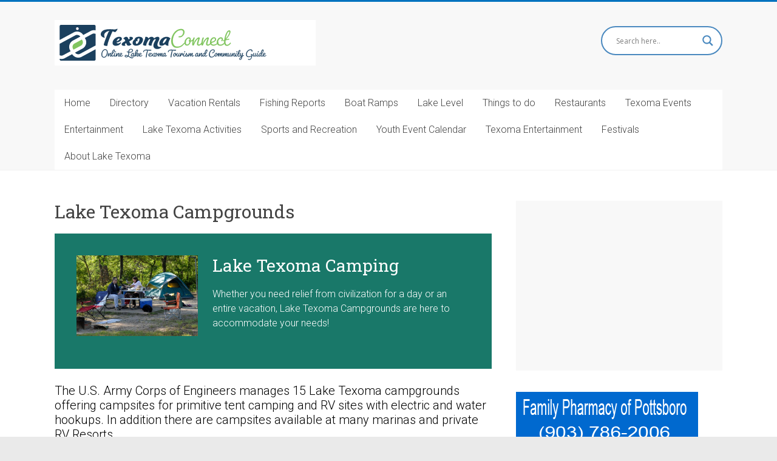

--- FILE ---
content_type: text/html; charset=UTF-8
request_url: https://texomaconnect.com/lake-texoma-campgrounds/?l=s
body_size: 24479
content:
<!DOCTYPE html>
<html lang="en-US">
<head>
<meta charset="UTF-8" />
<meta name="viewport" content="width=device-width, initial-scale=1">
<link rel="profile" href="https://gmpg.org/xfn/11" />
<!doctype html>
<script data-ad-client="ca-pub-2825840159353938" async src="https://pagead2.googlesyndication.com/pagead/js/adsbygoogle.js"></script>
<meta property="og:image" content="http://example.com/link-to-image.jpg" />
<meta property="fb:app_id" content="966242223397117" /><meta name='robots' content='index, follow, max-image-preview:large, max-snippet:-1, max-video-preview:-1' />
	<style>img:is([sizes="auto" i], [sizes^="auto," i]) { contain-intrinsic-size: 3000px 1500px }</style>
	
	<!-- This site is optimized with the Yoast SEO Premium plugin v26.7 (Yoast SEO v26.7) - https://yoast.com/wordpress/plugins/seo/ -->
	<title>Lake Texoma Camping | Campgrounds and RV Parks</title>
	<meta name="description" content="Come stay at a lake texoma campground! List of the best campsites for tent camping and RV sites with electric and water hookups, recreation areas," />
	<link rel="canonical" href="https://texomaconnect.com/lake-texoma-campgrounds/" />
	<meta property="og:locale" content="en_US" />
	<meta property="og:type" content="article" />
	<meta property="og:title" content="Lake Texoma Campgrounds" />
	<meta property="og:description" content="Come stay at a lake texoma campground! List of the best campsites for tent camping and RV sites with electric and water hookups, recreation areas," />
	<meta property="og:url" content="https://texomaconnect.com/lake-texoma-campgrounds/" />
	<meta property="og:site_name" content="Texoma Connect" />
	<meta property="article:publisher" content="https://www.facebook.com/TexomaConnect/" />
	<meta property="article:modified_time" content="2025-07-23T19:47:12+00:00" />
	<meta property="og:image" content="https://texomaconnect.com/wp-content/uploads/2015/04/Campgrounds-o.jpg" />
	<meta property="og:image:width" content="296" />
	<meta property="og:image:height" content="200" />
	<meta property="og:image:type" content="image/jpeg" />
	<meta name="twitter:card" content="summary_large_image" />
	<meta name="twitter:site" content="@TexomaConnect" />
	<script type="application/ld+json" class="yoast-schema-graph">{"@context":"https://schema.org","@graph":[{"@type":["Article","SocialMediaPosting"],"@id":"https://texomaconnect.com/lake-texoma-campgrounds/#article","isPartOf":{"@id":"https://texomaconnect.com/lake-texoma-campgrounds/"},"author":{"name":"BJ Kirkpatrick","@id":"https://texomaconnect.com/#/schema/person/5f20863044df34de790e4aed3108d8d2"},"headline":"Lake Texoma Campgrounds","datePublished":"2015-04-23T12:00:58+00:00","dateModified":"2025-07-23T19:47:12+00:00","mainEntityOfPage":{"@id":"https://texomaconnect.com/lake-texoma-campgrounds/"},"wordCount":138,"publisher":{"@id":"https://texomaconnect.com/#organization"},"image":{"@id":"https://texomaconnect.com/lake-texoma-campgrounds/#primaryimage"},"thumbnailUrl":"https://texomaconnect.com/wp-content/uploads/2015/04/Campgrounds-o.jpg","inLanguage":"en-US"},{"@type":["WebPage","ItemPage"],"@id":"https://texomaconnect.com/lake-texoma-campgrounds/","url":"https://texomaconnect.com/lake-texoma-campgrounds/","name":"Lake Texoma Camping | Campgrounds and RV Parks","isPartOf":{"@id":"https://texomaconnect.com/#website"},"primaryImageOfPage":{"@id":"https://texomaconnect.com/lake-texoma-campgrounds/#primaryimage"},"image":{"@id":"https://texomaconnect.com/lake-texoma-campgrounds/#primaryimage"},"thumbnailUrl":"https://texomaconnect.com/wp-content/uploads/2015/04/Campgrounds-o.jpg","datePublished":"2015-04-23T12:00:58+00:00","dateModified":"2025-07-23T19:47:12+00:00","description":"Come stay at a lake texoma campground! List of the best campsites for tent camping and RV sites with electric and water hookups, recreation areas,","breadcrumb":{"@id":"https://texomaconnect.com/lake-texoma-campgrounds/#breadcrumb"},"inLanguage":"en-US","potentialAction":[{"@type":"ReadAction","target":["https://texomaconnect.com/lake-texoma-campgrounds/"]}]},{"@type":"ImageObject","inLanguage":"en-US","@id":"https://texomaconnect.com/lake-texoma-campgrounds/#primaryimage","url":"https://texomaconnect.com/wp-content/uploads/2015/04/Campgrounds-o.jpg","contentUrl":"https://texomaconnect.com/wp-content/uploads/2015/04/Campgrounds-o.jpg","width":296,"height":200,"caption":"Lake Texoma Campgrounds"},{"@type":"BreadcrumbList","@id":"https://texomaconnect.com/lake-texoma-campgrounds/#breadcrumb","itemListElement":[{"@type":"ListItem","position":1,"name":"Home","item":"https://texomaconnect.com/"},{"@type":"ListItem","position":2,"name":"Camping"}]},{"@type":"WebSite","@id":"https://texomaconnect.com/#website","url":"https://texomaconnect.com/","name":"Texoma Connect","description":"Online Lake Texoma Tourism and Community Guide","publisher":{"@id":"https://texomaconnect.com/#organization"},"alternateName":"TexomaConnect","potentialAction":[{"@type":"SearchAction","target":{"@type":"EntryPoint","urlTemplate":"https://texomaconnect.com/?s={search_term_string}"},"query-input":{"@type":"PropertyValueSpecification","valueRequired":true,"valueName":"search_term_string"}}],"inLanguage":"en-US"},{"@type":"Organization","@id":"https://texomaconnect.com/#organization","name":"Texoma Connect","alternateName":"TexomaConnect","url":"https://texomaconnect.com/","logo":{"@type":"ImageObject","inLanguage":"en-US","@id":"https://texomaconnect.com/#/schema/logo/image/","url":"https://texomaconnect.com/wp-content/uploads/2021/07/TC-logo-7-2021.png","contentUrl":"https://texomaconnect.com/wp-content/uploads/2021/07/TC-logo-7-2021.png","width":150,"height":150,"caption":"Texoma Connect"},"image":{"@id":"https://texomaconnect.com/#/schema/logo/image/"},"sameAs":["https://www.facebook.com/TexomaConnect/","https://x.com/TexomaConnect","https://www.linkedin.com/in/bj-kirkpatrick-a8267828","http://www.pinterest.com/texomaconnect","https://www.facebook.com/bj.kirkpatrick1/"],"description":"TexomaConnect.com is the ultimate online tourism guide for Lake Texoma—one of the largest reservoirs in the U.S., nestled along the Texas–Oklahoma border. Whether you’re planning a weekend getaway, a fishing trip, or a family vacation, our site connects you to everything Lake Texoma has to offer.","email":"bj@texomaconnect.com","telephone":"903.624.8601","legalName":"Texoma Connect","foundingDate":"2009-10-29","taxID":"47-5163910","numberOfEmployees":{"@type":"QuantitativeValue","minValue":"1","maxValue":"10"},"publishingPrinciples":"https://texomaconnect.com/about-lake-texoma/"},{"@type":"Person","@id":"https://texomaconnect.com/#/schema/person/5f20863044df34de790e4aed3108d8d2","name":"BJ Kirkpatrick","description":"BJ Kirkpatrick, publisher of TexomaConnect.com, has lived in the Lake Texoma Area for over 25 years and vacationed on Lake Texoma for over 45 years before moving to Texoma permanently. She serves on the Keep Pottsboro Beautiful Committee and serves on the Board of Directors of Lake Texoma Association. She is the former President of the Greater Texoma Association of Realtors.","sameAs":["https://texomaconnect.com","https://www.facebook.com/TexomaConnect/","https://www.linkedin.com/in/bj-kirkpatrick-a8267828","https://www.pinterest.com/texomaconnect/","https://x.com/TexomaConnect"],"url":"https://texomaconnect.com/author/grannygeek/"}]}</script>
	<!-- / Yoast SEO Premium plugin. -->


<link rel='dns-prefetch' href='//www.google.com' />
<link rel='dns-prefetch' href='//fonts.googleapis.com' />
<link rel="alternate" type="text/calendar" title="Texoma Connect &raquo; iCal Feed" href="https://texomaconnect.com/events/?ical=1" />
		<!-- This site uses the Google Analytics by MonsterInsights plugin v9.11.1 - Using Analytics tracking - https://www.monsterinsights.com/ -->
							<script src="//www.googletagmanager.com/gtag/js?id=G-MXZERBM4FC"  data-cfasync="false" data-wpfc-render="false" type="text/javascript" async></script>
			<script data-cfasync="false" data-wpfc-render="false" type="text/javascript">
				var mi_version = '9.11.1';
				var mi_track_user = true;
				var mi_no_track_reason = '';
								var MonsterInsightsDefaultLocations = {"page_location":"https:\/\/texomaconnect.com\/lake-texoma-campgrounds\/?l=s"};
								if ( typeof MonsterInsightsPrivacyGuardFilter === 'function' ) {
					var MonsterInsightsLocations = (typeof MonsterInsightsExcludeQuery === 'object') ? MonsterInsightsPrivacyGuardFilter( MonsterInsightsExcludeQuery ) : MonsterInsightsPrivacyGuardFilter( MonsterInsightsDefaultLocations );
				} else {
					var MonsterInsightsLocations = (typeof MonsterInsightsExcludeQuery === 'object') ? MonsterInsightsExcludeQuery : MonsterInsightsDefaultLocations;
				}

								var disableStrs = [
										'ga-disable-G-MXZERBM4FC',
									];

				/* Function to detect opted out users */
				function __gtagTrackerIsOptedOut() {
					for (var index = 0; index < disableStrs.length; index++) {
						if (document.cookie.indexOf(disableStrs[index] + '=true') > -1) {
							return true;
						}
					}

					return false;
				}

				/* Disable tracking if the opt-out cookie exists. */
				if (__gtagTrackerIsOptedOut()) {
					for (var index = 0; index < disableStrs.length; index++) {
						window[disableStrs[index]] = true;
					}
				}

				/* Opt-out function */
				function __gtagTrackerOptout() {
					for (var index = 0; index < disableStrs.length; index++) {
						document.cookie = disableStrs[index] + '=true; expires=Thu, 31 Dec 2099 23:59:59 UTC; path=/';
						window[disableStrs[index]] = true;
					}
				}

				if ('undefined' === typeof gaOptout) {
					function gaOptout() {
						__gtagTrackerOptout();
					}
				}
								window.dataLayer = window.dataLayer || [];

				window.MonsterInsightsDualTracker = {
					helpers: {},
					trackers: {},
				};
				if (mi_track_user) {
					function __gtagDataLayer() {
						dataLayer.push(arguments);
					}

					function __gtagTracker(type, name, parameters) {
						if (!parameters) {
							parameters = {};
						}

						if (parameters.send_to) {
							__gtagDataLayer.apply(null, arguments);
							return;
						}

						if (type === 'event') {
														parameters.send_to = monsterinsights_frontend.v4_id;
							var hookName = name;
							if (typeof parameters['event_category'] !== 'undefined') {
								hookName = parameters['event_category'] + ':' + name;
							}

							if (typeof MonsterInsightsDualTracker.trackers[hookName] !== 'undefined') {
								MonsterInsightsDualTracker.trackers[hookName](parameters);
							} else {
								__gtagDataLayer('event', name, parameters);
							}
							
						} else {
							__gtagDataLayer.apply(null, arguments);
						}
					}

					__gtagTracker('js', new Date());
					__gtagTracker('set', {
						'developer_id.dZGIzZG': true,
											});
					if ( MonsterInsightsLocations.page_location ) {
						__gtagTracker('set', MonsterInsightsLocations);
					}
										__gtagTracker('config', 'G-MXZERBM4FC', {"forceSSL":"true","anonymize_ip":"true"} );
										window.gtag = __gtagTracker;										(function () {
						/* https://developers.google.com/analytics/devguides/collection/analyticsjs/ */
						/* ga and __gaTracker compatibility shim. */
						var noopfn = function () {
							return null;
						};
						var newtracker = function () {
							return new Tracker();
						};
						var Tracker = function () {
							return null;
						};
						var p = Tracker.prototype;
						p.get = noopfn;
						p.set = noopfn;
						p.send = function () {
							var args = Array.prototype.slice.call(arguments);
							args.unshift('send');
							__gaTracker.apply(null, args);
						};
						var __gaTracker = function () {
							var len = arguments.length;
							if (len === 0) {
								return;
							}
							var f = arguments[len - 1];
							if (typeof f !== 'object' || f === null || typeof f.hitCallback !== 'function') {
								if ('send' === arguments[0]) {
									var hitConverted, hitObject = false, action;
									if ('event' === arguments[1]) {
										if ('undefined' !== typeof arguments[3]) {
											hitObject = {
												'eventAction': arguments[3],
												'eventCategory': arguments[2],
												'eventLabel': arguments[4],
												'value': arguments[5] ? arguments[5] : 1,
											}
										}
									}
									if ('pageview' === arguments[1]) {
										if ('undefined' !== typeof arguments[2]) {
											hitObject = {
												'eventAction': 'page_view',
												'page_path': arguments[2],
											}
										}
									}
									if (typeof arguments[2] === 'object') {
										hitObject = arguments[2];
									}
									if (typeof arguments[5] === 'object') {
										Object.assign(hitObject, arguments[5]);
									}
									if ('undefined' !== typeof arguments[1].hitType) {
										hitObject = arguments[1];
										if ('pageview' === hitObject.hitType) {
											hitObject.eventAction = 'page_view';
										}
									}
									if (hitObject) {
										action = 'timing' === arguments[1].hitType ? 'timing_complete' : hitObject.eventAction;
										hitConverted = mapArgs(hitObject);
										__gtagTracker('event', action, hitConverted);
									}
								}
								return;
							}

							function mapArgs(args) {
								var arg, hit = {};
								var gaMap = {
									'eventCategory': 'event_category',
									'eventAction': 'event_action',
									'eventLabel': 'event_label',
									'eventValue': 'event_value',
									'nonInteraction': 'non_interaction',
									'timingCategory': 'event_category',
									'timingVar': 'name',
									'timingValue': 'value',
									'timingLabel': 'event_label',
									'page': 'page_path',
									'location': 'page_location',
									'title': 'page_title',
									'referrer' : 'page_referrer',
								};
								for (arg in args) {
																		if (!(!args.hasOwnProperty(arg) || !gaMap.hasOwnProperty(arg))) {
										hit[gaMap[arg]] = args[arg];
									} else {
										hit[arg] = args[arg];
									}
								}
								return hit;
							}

							try {
								f.hitCallback();
							} catch (ex) {
							}
						};
						__gaTracker.create = newtracker;
						__gaTracker.getByName = newtracker;
						__gaTracker.getAll = function () {
							return [];
						};
						__gaTracker.remove = noopfn;
						__gaTracker.loaded = true;
						window['__gaTracker'] = __gaTracker;
					})();
									} else {
										console.log("");
					(function () {
						function __gtagTracker() {
							return null;
						}

						window['__gtagTracker'] = __gtagTracker;
						window['gtag'] = __gtagTracker;
					})();
									}
			</script>
							<!-- / Google Analytics by MonsterInsights -->
		<!-- texomaconnect.com is managing ads with Advanced Ads 2.0.16 – https://wpadvancedads.com/ --><script id="texom-ready">
			window.advanced_ads_ready=function(e,a){a=a||"complete";var d=function(e){return"interactive"===a?"loading"!==e:"complete"===e};d(document.readyState)?e():document.addEventListener("readystatechange",(function(a){d(a.target.readyState)&&e()}),{once:"interactive"===a})},window.advanced_ads_ready_queue=window.advanced_ads_ready_queue||[];		</script>
		<link rel='stylesheet' id='ugb-style-css-css' href='https://texomaconnect.com/wp-content/plugins/stackable-ultimate-gutenberg-blocks/dist/frontend_blocks.css?ver=3.19.6' type='text/css' media='all' />
<style id='ugb-style-css-inline-css' type='text/css'>
:root {--stk-block-width-default-detected: 720px;}
</style>
<link rel='stylesheet' id='ugb-style-css-responsive-css' href='https://texomaconnect.com/wp-content/plugins/stackable-ultimate-gutenberg-blocks/dist/frontend_blocks_responsive.css?ver=3.19.6' type='text/css' media='all' />
<style id='ugb-style-css-nodep-inline-css' type='text/css'>
/* Global Color Schemes (background-scheme-default-3) */
.stk--background-scheme--scheme-default-3{--stk-block-background-color:#0f0e17;--stk-heading-color:#fffffe;--stk-text-color:#fffffe;--stk-link-color:#f00069;--stk-accent-color:#f00069;--stk-subtitle-color:#f00069;--stk-button-background-color:#f00069;--stk-button-text-color:#fffffe;--stk-button-outline-color:#fffffe;}
/* Global Color Schemes (container-scheme-default-3) */
.stk--container-scheme--scheme-default-3{--stk-container-background-color:#0f0e17;--stk-heading-color:#fffffe;--stk-text-color:#fffffe;--stk-link-color:#f00069;--stk-accent-color:#f00069;--stk-subtitle-color:#f00069;--stk-button-background-color:#f00069;--stk-button-text-color:#fffffe;--stk-button-outline-color:#fffffe;}
/* Global Preset Controls */
:root{--stk--preset--font-size--small:var(--wp--preset--font-size--small);--stk--preset--font-size--medium:var(--wp--preset--font-size--medium);--stk--preset--font-size--large:var(--wp--preset--font-size--large);--stk--preset--font-size--x-large:var(--wp--preset--font-size--x-large);--stk--preset--spacing--20:var(--wp--preset--spacing--20);--stk--preset--spacing--30:var(--wp--preset--spacing--30);--stk--preset--spacing--40:var(--wp--preset--spacing--40);--stk--preset--spacing--50:var(--wp--preset--spacing--50);--stk--preset--spacing--60:var(--wp--preset--spacing--60);--stk--preset--spacing--70:var(--wp--preset--spacing--70);--stk--preset--spacing--80:var(--wp--preset--spacing--80);}
</style>
<link rel='stylesheet' id='tribe-events-pro-mini-calendar-block-styles-css' href='https://texomaconnect.com/wp-content/plugins/events-calendar-pro/build/css/tribe-events-pro-mini-calendar-block.css?ver=7.7.12' type='text/css' media='all' />
<link rel='stylesheet' id='wp-block-library-css' href='https://texomaconnect.com/wp-includes/css/dist/block-library/style.min.css?ver=6.8.3' type='text/css' media='all' />
<style id='wp-block-library-theme-inline-css' type='text/css'>
.wp-block-audio :where(figcaption){color:#555;font-size:13px;text-align:center}.is-dark-theme .wp-block-audio :where(figcaption){color:#ffffffa6}.wp-block-audio{margin:0 0 1em}.wp-block-code{border:1px solid #ccc;border-radius:4px;font-family:Menlo,Consolas,monaco,monospace;padding:.8em 1em}.wp-block-embed :where(figcaption){color:#555;font-size:13px;text-align:center}.is-dark-theme .wp-block-embed :where(figcaption){color:#ffffffa6}.wp-block-embed{margin:0 0 1em}.blocks-gallery-caption{color:#555;font-size:13px;text-align:center}.is-dark-theme .blocks-gallery-caption{color:#ffffffa6}:root :where(.wp-block-image figcaption){color:#555;font-size:13px;text-align:center}.is-dark-theme :root :where(.wp-block-image figcaption){color:#ffffffa6}.wp-block-image{margin:0 0 1em}.wp-block-pullquote{border-bottom:4px solid;border-top:4px solid;color:currentColor;margin-bottom:1.75em}.wp-block-pullquote cite,.wp-block-pullquote footer,.wp-block-pullquote__citation{color:currentColor;font-size:.8125em;font-style:normal;text-transform:uppercase}.wp-block-quote{border-left:.25em solid;margin:0 0 1.75em;padding-left:1em}.wp-block-quote cite,.wp-block-quote footer{color:currentColor;font-size:.8125em;font-style:normal;position:relative}.wp-block-quote:where(.has-text-align-right){border-left:none;border-right:.25em solid;padding-left:0;padding-right:1em}.wp-block-quote:where(.has-text-align-center){border:none;padding-left:0}.wp-block-quote.is-large,.wp-block-quote.is-style-large,.wp-block-quote:where(.is-style-plain){border:none}.wp-block-search .wp-block-search__label{font-weight:700}.wp-block-search__button{border:1px solid #ccc;padding:.375em .625em}:where(.wp-block-group.has-background){padding:1.25em 2.375em}.wp-block-separator.has-css-opacity{opacity:.4}.wp-block-separator{border:none;border-bottom:2px solid;margin-left:auto;margin-right:auto}.wp-block-separator.has-alpha-channel-opacity{opacity:1}.wp-block-separator:not(.is-style-wide):not(.is-style-dots){width:100px}.wp-block-separator.has-background:not(.is-style-dots){border-bottom:none;height:1px}.wp-block-separator.has-background:not(.is-style-wide):not(.is-style-dots){height:2px}.wp-block-table{margin:0 0 1em}.wp-block-table td,.wp-block-table th{word-break:normal}.wp-block-table :where(figcaption){color:#555;font-size:13px;text-align:center}.is-dark-theme .wp-block-table :where(figcaption){color:#ffffffa6}.wp-block-video :where(figcaption){color:#555;font-size:13px;text-align:center}.is-dark-theme .wp-block-video :where(figcaption){color:#ffffffa6}.wp-block-video{margin:0 0 1em}:root :where(.wp-block-template-part.has-background){margin-bottom:0;margin-top:0;padding:1.25em 2.375em}
</style>
<style id='classic-theme-styles-inline-css' type='text/css'>
/*! This file is auto-generated */
.wp-block-button__link{color:#fff;background-color:#32373c;border-radius:9999px;box-shadow:none;text-decoration:none;padding:calc(.667em + 2px) calc(1.333em + 2px);font-size:1.125em}.wp-block-file__button{background:#32373c;color:#fff;text-decoration:none}
</style>
<link rel='stylesheet' id='ugb-style-css-v2-css' href='https://texomaconnect.com/wp-content/plugins/stackable-ultimate-gutenberg-blocks/dist/deprecated/frontend_blocks_deprecated_v2.css?ver=3.19.6' type='text/css' media='all' />
<style id='ugb-style-css-v2-inline-css' type='text/css'>
:root {--stk-block-width-default-detected: 720px;}
:root {
			--content-width: 720px;
		}
</style>
<style id='global-styles-inline-css' type='text/css'>
:root{--wp--preset--aspect-ratio--square: 1;--wp--preset--aspect-ratio--4-3: 4/3;--wp--preset--aspect-ratio--3-4: 3/4;--wp--preset--aspect-ratio--3-2: 3/2;--wp--preset--aspect-ratio--2-3: 2/3;--wp--preset--aspect-ratio--16-9: 16/9;--wp--preset--aspect-ratio--9-16: 9/16;--wp--preset--color--black: #000000;--wp--preset--color--cyan-bluish-gray: #abb8c3;--wp--preset--color--white: #ffffff;--wp--preset--color--pale-pink: #f78da7;--wp--preset--color--vivid-red: #cf2e2e;--wp--preset--color--luminous-vivid-orange: #ff6900;--wp--preset--color--luminous-vivid-amber: #fcb900;--wp--preset--color--light-green-cyan: #7bdcb5;--wp--preset--color--vivid-green-cyan: #00d084;--wp--preset--color--pale-cyan-blue: #8ed1fc;--wp--preset--color--vivid-cyan-blue: #0693e3;--wp--preset--color--vivid-purple: #9b51e0;--wp--preset--gradient--vivid-cyan-blue-to-vivid-purple: linear-gradient(135deg,rgba(6,147,227,1) 0%,rgb(155,81,224) 100%);--wp--preset--gradient--light-green-cyan-to-vivid-green-cyan: linear-gradient(135deg,rgb(122,220,180) 0%,rgb(0,208,130) 100%);--wp--preset--gradient--luminous-vivid-amber-to-luminous-vivid-orange: linear-gradient(135deg,rgba(252,185,0,1) 0%,rgba(255,105,0,1) 100%);--wp--preset--gradient--luminous-vivid-orange-to-vivid-red: linear-gradient(135deg,rgba(255,105,0,1) 0%,rgb(207,46,46) 100%);--wp--preset--gradient--very-light-gray-to-cyan-bluish-gray: linear-gradient(135deg,rgb(238,238,238) 0%,rgb(169,184,195) 100%);--wp--preset--gradient--cool-to-warm-spectrum: linear-gradient(135deg,rgb(74,234,220) 0%,rgb(151,120,209) 20%,rgb(207,42,186) 40%,rgb(238,44,130) 60%,rgb(251,105,98) 80%,rgb(254,248,76) 100%);--wp--preset--gradient--blush-light-purple: linear-gradient(135deg,rgb(255,206,236) 0%,rgb(152,150,240) 100%);--wp--preset--gradient--blush-bordeaux: linear-gradient(135deg,rgb(254,205,165) 0%,rgb(254,45,45) 50%,rgb(107,0,62) 100%);--wp--preset--gradient--luminous-dusk: linear-gradient(135deg,rgb(255,203,112) 0%,rgb(199,81,192) 50%,rgb(65,88,208) 100%);--wp--preset--gradient--pale-ocean: linear-gradient(135deg,rgb(255,245,203) 0%,rgb(182,227,212) 50%,rgb(51,167,181) 100%);--wp--preset--gradient--electric-grass: linear-gradient(135deg,rgb(202,248,128) 0%,rgb(113,206,126) 100%);--wp--preset--gradient--midnight: linear-gradient(135deg,rgb(2,3,129) 0%,rgb(40,116,252) 100%);--wp--preset--font-size--small: 13px;--wp--preset--font-size--medium: 20px;--wp--preset--font-size--large: 36px;--wp--preset--font-size--x-large: 42px;--wp--preset--spacing--20: 0.44rem;--wp--preset--spacing--30: 0.67rem;--wp--preset--spacing--40: 1rem;--wp--preset--spacing--50: 1.5rem;--wp--preset--spacing--60: 2.25rem;--wp--preset--spacing--70: 3.38rem;--wp--preset--spacing--80: 5.06rem;--wp--preset--shadow--natural: 6px 6px 9px rgba(0, 0, 0, 0.2);--wp--preset--shadow--deep: 12px 12px 50px rgba(0, 0, 0, 0.4);--wp--preset--shadow--sharp: 6px 6px 0px rgba(0, 0, 0, 0.2);--wp--preset--shadow--outlined: 6px 6px 0px -3px rgba(255, 255, 255, 1), 6px 6px rgba(0, 0, 0, 1);--wp--preset--shadow--crisp: 6px 6px 0px rgba(0, 0, 0, 1);}:where(.is-layout-flex){gap: 0.5em;}:where(.is-layout-grid){gap: 0.5em;}body .is-layout-flex{display: flex;}.is-layout-flex{flex-wrap: wrap;align-items: center;}.is-layout-flex > :is(*, div){margin: 0;}body .is-layout-grid{display: grid;}.is-layout-grid > :is(*, div){margin: 0;}:where(.wp-block-columns.is-layout-flex){gap: 2em;}:where(.wp-block-columns.is-layout-grid){gap: 2em;}:where(.wp-block-post-template.is-layout-flex){gap: 1.25em;}:where(.wp-block-post-template.is-layout-grid){gap: 1.25em;}.has-black-color{color: var(--wp--preset--color--black) !important;}.has-cyan-bluish-gray-color{color: var(--wp--preset--color--cyan-bluish-gray) !important;}.has-white-color{color: var(--wp--preset--color--white) !important;}.has-pale-pink-color{color: var(--wp--preset--color--pale-pink) !important;}.has-vivid-red-color{color: var(--wp--preset--color--vivid-red) !important;}.has-luminous-vivid-orange-color{color: var(--wp--preset--color--luminous-vivid-orange) !important;}.has-luminous-vivid-amber-color{color: var(--wp--preset--color--luminous-vivid-amber) !important;}.has-light-green-cyan-color{color: var(--wp--preset--color--light-green-cyan) !important;}.has-vivid-green-cyan-color{color: var(--wp--preset--color--vivid-green-cyan) !important;}.has-pale-cyan-blue-color{color: var(--wp--preset--color--pale-cyan-blue) !important;}.has-vivid-cyan-blue-color{color: var(--wp--preset--color--vivid-cyan-blue) !important;}.has-vivid-purple-color{color: var(--wp--preset--color--vivid-purple) !important;}.has-black-background-color{background-color: var(--wp--preset--color--black) !important;}.has-cyan-bluish-gray-background-color{background-color: var(--wp--preset--color--cyan-bluish-gray) !important;}.has-white-background-color{background-color: var(--wp--preset--color--white) !important;}.has-pale-pink-background-color{background-color: var(--wp--preset--color--pale-pink) !important;}.has-vivid-red-background-color{background-color: var(--wp--preset--color--vivid-red) !important;}.has-luminous-vivid-orange-background-color{background-color: var(--wp--preset--color--luminous-vivid-orange) !important;}.has-luminous-vivid-amber-background-color{background-color: var(--wp--preset--color--luminous-vivid-amber) !important;}.has-light-green-cyan-background-color{background-color: var(--wp--preset--color--light-green-cyan) !important;}.has-vivid-green-cyan-background-color{background-color: var(--wp--preset--color--vivid-green-cyan) !important;}.has-pale-cyan-blue-background-color{background-color: var(--wp--preset--color--pale-cyan-blue) !important;}.has-vivid-cyan-blue-background-color{background-color: var(--wp--preset--color--vivid-cyan-blue) !important;}.has-vivid-purple-background-color{background-color: var(--wp--preset--color--vivid-purple) !important;}.has-black-border-color{border-color: var(--wp--preset--color--black) !important;}.has-cyan-bluish-gray-border-color{border-color: var(--wp--preset--color--cyan-bluish-gray) !important;}.has-white-border-color{border-color: var(--wp--preset--color--white) !important;}.has-pale-pink-border-color{border-color: var(--wp--preset--color--pale-pink) !important;}.has-vivid-red-border-color{border-color: var(--wp--preset--color--vivid-red) !important;}.has-luminous-vivid-orange-border-color{border-color: var(--wp--preset--color--luminous-vivid-orange) !important;}.has-luminous-vivid-amber-border-color{border-color: var(--wp--preset--color--luminous-vivid-amber) !important;}.has-light-green-cyan-border-color{border-color: var(--wp--preset--color--light-green-cyan) !important;}.has-vivid-green-cyan-border-color{border-color: var(--wp--preset--color--vivid-green-cyan) !important;}.has-pale-cyan-blue-border-color{border-color: var(--wp--preset--color--pale-cyan-blue) !important;}.has-vivid-cyan-blue-border-color{border-color: var(--wp--preset--color--vivid-cyan-blue) !important;}.has-vivid-purple-border-color{border-color: var(--wp--preset--color--vivid-purple) !important;}.has-vivid-cyan-blue-to-vivid-purple-gradient-background{background: var(--wp--preset--gradient--vivid-cyan-blue-to-vivid-purple) !important;}.has-light-green-cyan-to-vivid-green-cyan-gradient-background{background: var(--wp--preset--gradient--light-green-cyan-to-vivid-green-cyan) !important;}.has-luminous-vivid-amber-to-luminous-vivid-orange-gradient-background{background: var(--wp--preset--gradient--luminous-vivid-amber-to-luminous-vivid-orange) !important;}.has-luminous-vivid-orange-to-vivid-red-gradient-background{background: var(--wp--preset--gradient--luminous-vivid-orange-to-vivid-red) !important;}.has-very-light-gray-to-cyan-bluish-gray-gradient-background{background: var(--wp--preset--gradient--very-light-gray-to-cyan-bluish-gray) !important;}.has-cool-to-warm-spectrum-gradient-background{background: var(--wp--preset--gradient--cool-to-warm-spectrum) !important;}.has-blush-light-purple-gradient-background{background: var(--wp--preset--gradient--blush-light-purple) !important;}.has-blush-bordeaux-gradient-background{background: var(--wp--preset--gradient--blush-bordeaux) !important;}.has-luminous-dusk-gradient-background{background: var(--wp--preset--gradient--luminous-dusk) !important;}.has-pale-ocean-gradient-background{background: var(--wp--preset--gradient--pale-ocean) !important;}.has-electric-grass-gradient-background{background: var(--wp--preset--gradient--electric-grass) !important;}.has-midnight-gradient-background{background: var(--wp--preset--gradient--midnight) !important;}.has-small-font-size{font-size: var(--wp--preset--font-size--small) !important;}.has-medium-font-size{font-size: var(--wp--preset--font-size--medium) !important;}.has-large-font-size{font-size: var(--wp--preset--font-size--large) !important;}.has-x-large-font-size{font-size: var(--wp--preset--font-size--x-large) !important;}
:where(.wp-block-post-template.is-layout-flex){gap: 1.25em;}:where(.wp-block-post-template.is-layout-grid){gap: 1.25em;}
:where(.wp-block-columns.is-layout-flex){gap: 2em;}:where(.wp-block-columns.is-layout-grid){gap: 2em;}
:root :where(.wp-block-pullquote){font-size: 1.5em;line-height: 1.6;}
</style>
<link rel='stylesheet' id='wp-components-css' href='https://texomaconnect.com/wp-includes/css/dist/components/style.min.css?ver=6.8.3' type='text/css' media='all' />
<link rel='stylesheet' id='godaddy-styles-css' href='https://texomaconnect.com/wp-content/mu-plugins/vendor/wpex/godaddy-launch/includes/Dependencies/GoDaddy/Styles/build/latest.css?ver=2.0.2' type='text/css' media='all' />
<link rel='stylesheet' id='accelerate_style-css' href='https://texomaconnect.com/wp-content/themes/accelerate/style.css?ver=6.8.3' type='text/css' media='all' />
<link rel='stylesheet' id='accelerate_googlefonts-css' href='//fonts.googleapis.com/css?family=Roboto%3A400%2C300%2C100%7CRoboto+Slab%3A700%2C400&#038;display=swap&#038;ver=6.8.3' type='text/css' media='all' />
<link rel='stylesheet' id='font-awesome-4-css' href='https://texomaconnect.com/wp-content/themes/accelerate/fontawesome/css/v4-shims.min.css?ver=4.7.0' type='text/css' media='all' />
<link rel='stylesheet' id='font-awesome-all-css' href='https://texomaconnect.com/wp-content/themes/accelerate/fontawesome/css/all.min.css?ver=6.7.2' type='text/css' media='all' />
<link rel='stylesheet' id='font-awesome-solid-css' href='https://texomaconnect.com/wp-content/themes/accelerate/fontawesome/css/solid.min.css?ver=6.7.2' type='text/css' media='all' />
<link rel='stylesheet' id='font-awesome-regular-css' href='https://texomaconnect.com/wp-content/themes/accelerate/fontawesome/css/regular.min.css?ver=6.7.2' type='text/css' media='all' />
<link rel='stylesheet' id='font-awesome-brands-css' href='https://texomaconnect.com/wp-content/themes/accelerate/fontawesome/css/brands.min.css?ver=6.7.2' type='text/css' media='all' />
<link rel='stylesheet' id='wpdreams-asl-basic-css' href='https://texomaconnect.com/wp-content/plugins/ajax-search-lite/css/style.basic.css?ver=4.13.4' type='text/css' media='all' />
<style id='wpdreams-asl-basic-inline-css' type='text/css'>

					div[id*='ajaxsearchlitesettings'].searchsettings .asl_option_inner label {
						font-size: 0px !important;
						color: rgba(0, 0, 0, 0);
					}
					div[id*='ajaxsearchlitesettings'].searchsettings .asl_option_inner label:after {
						font-size: 11px !important;
						position: absolute;
						top: 0;
						left: 0;
						z-index: 1;
					}
					.asl_w_container {
						width: 100%;
						margin: 0px 0px 0px 0px;
						min-width: 200px;
					}
					div[id*='ajaxsearchlite'].asl_m {
						width: 100%;
					}
					div[id*='ajaxsearchliteres'].wpdreams_asl_results div.resdrg span.highlighted {
						font-weight: bold;
						color: rgba(217, 49, 43, 1);
						background-color: rgba(238, 238, 238, 1);
					}
					div[id*='ajaxsearchliteres'].wpdreams_asl_results .results img.asl_image {
						width: 70px;
						height: 70px;
						object-fit: cover;
					}
					div[id*='ajaxsearchlite'].asl_r .results {
						max-height: none;
					}
					div[id*='ajaxsearchlite'].asl_r {
						position: absolute;
					}
				
						div.asl_r.asl_w.vertical .results .item::after {
							display: block;
							position: absolute;
							bottom: 0;
							content: '';
							height: 1px;
							width: 100%;
							background: #D8D8D8;
						}
						div.asl_r.asl_w.vertical .results .item.asl_last_item::after {
							display: none;
						}
					
</style>
<link rel='stylesheet' id='wpdreams-asl-instance-css' href='https://texomaconnect.com/wp-content/plugins/ajax-search-lite/css/style-curvy-blue.css?ver=4.13.4' type='text/css' media='all' />
<link rel='stylesheet' id='wpbdp-widgets-css' href='https://texomaconnect.com/wp-content/plugins/business-directory-plugin/assets/css/widgets.min.css?ver=6.4.20' type='text/css' media='all' />
<link rel='stylesheet' id='wpbdp-base-css-css' href='https://texomaconnect.com/wp-content/plugins/business-directory-plugin/assets/css/wpbdp.min.css?ver=6.4.20' type='text/css' media='all' />
<style id='wpbdp-base-css-inline-css' type='text/css'>
html,body{--bd-main-color:#32373c;--bd-main-color-20:#569AF633;--bd-main-color-8:#569AF614;--bd-thumbnail-width:375px;--bd-thumbnail-height:211px;--bd-button-text-color:#fff;--bd-button-bg-color:#32373c;}
</style>
<link rel='stylesheet' id='wpbdp-category-icons-module-css' href='https://texomaconnect.com/wp-content/plugins/business-directory-categories/resources/styles.min.css?ver=6.8.3' type='text/css' media='all' />
<link rel='stylesheet' id='wpbdp-abc-filtering-css' href='https://texomaconnect.com/wp-content/plugins/business-directory-categories/resources/abc.css?ver=6.8.3' type='text/css' media='all' />
<link rel='stylesheet' id='default-styles.min-css' href='https://texomaconnect.com/wp-content/plugins/business-directory-plugin/themes/default/assets/styles.min.css?ver=6.4.20' type='text/css' media='all' />
<link rel='stylesheet' id='wpbdp-googlemaps-css-css' href='https://texomaconnect.com/wp-content/plugins/business-directory-googlemaps/resources/googlemaps.min.css?ver=5.2.3' type='text/css' media='all' />
<link rel='stylesheet' id='wpbdp-googlemaps-place-chooser-css-css' href='https://texomaconnect.com/wp-content/plugins/business-directory-googlemaps/resources/place-chooser.min.css?ver=5.2.3' type='text/css' media='all' />
<link rel='stylesheet' id='dashicons-css' href='https://texomaconnect.com/wp-includes/css/dashicons.min.css?ver=6.8.3' type='text/css' media='all' />
<link rel='stylesheet' id='thickbox-css' href='https://texomaconnect.com/wp-includes/js/thickbox/thickbox.css?ver=6.8.3' type='text/css' media='all' />
<script type="text/javascript" src="https://texomaconnect.com/wp-content/plugins/google-analytics-for-wordpress/assets/js/frontend-gtag.min.js?ver=9.11.1" id="monsterinsights-frontend-script-js" async="async" data-wp-strategy="async"></script>
<script data-cfasync="false" data-wpfc-render="false" type="text/javascript" id='monsterinsights-frontend-script-js-extra'>/* <![CDATA[ */
var monsterinsights_frontend = {"js_events_tracking":"true","download_extensions":"doc,pdf,ppt,zip,xls,docx,pptx,xlsx","inbound_paths":"[]","home_url":"https:\/\/texomaconnect.com","hash_tracking":"false","v4_id":"G-MXZERBM4FC"};/* ]]> */
</script>
<script type="text/javascript" id="ugb-block-frontend-js-v2-js-extra">
/* <![CDATA[ */
var stackable = {"restUrl":"https:\/\/texomaconnect.com\/wp-json\/"};
/* ]]> */
</script>
<script type="text/javascript" src="https://texomaconnect.com/wp-content/plugins/stackable-ultimate-gutenberg-blocks/dist/deprecated/frontend_blocks_deprecated_v2.js?ver=3.19.6" id="ugb-block-frontend-js-v2-js"></script>
<script type="text/javascript" src="https://texomaconnect.com/wp-includes/js/jquery/jquery.min.js?ver=3.7.1" id="jquery-core-js"></script>
<script type="text/javascript" src="https://texomaconnect.com/wp-includes/js/jquery/jquery-migrate.min.js?ver=3.4.1" id="jquery-migrate-js"></script>
<script type="text/javascript" id="advanced-ads-advanced-js-js-extra">
/* <![CDATA[ */
var advads_options = {"blog_id":"1","privacy":{"enabled":false,"state":"not_needed"}};
/* ]]> */
</script>
<script type="text/javascript" src="https://texomaconnect.com/wp-content/uploads/912/254/public/assets/js/249.js?ver=2.0.16" id="advanced-ads-advanced-js-js"></script>
<script type="text/javascript" id="advanced_ads_pro/visitor_conditions-js-extra">
/* <![CDATA[ */
var advanced_ads_pro_visitor_conditions = {"referrer_cookie_name":"advanced_ads_pro_visitor_referrer","referrer_exdays":"365","page_impr_cookie_name":"advanced_ads_page_impressions","page_impr_exdays":"3650"};
/* ]]> */
</script>
<script type="text/javascript" src="https://texomaconnect.com/wp-content/uploads/912/491/727/967/446/821.js?ver=3.0.8" id="advanced_ads_pro/visitor_conditions-js"></script>
<script type="text/javascript" src="https://texomaconnect.com/wp-content/themes/accelerate/js/accelerate-custom.js?ver=6.8.3" id="accelerate-custom-js"></script>
<!--[if lte IE 8]>
<script type="text/javascript" src="https://texomaconnect.com/wp-content/themes/accelerate/js/html5shiv.js?ver=3.7.3" id="html5shiv-js"></script>
<![endif]-->
<meta name="tec-api-version" content="v1"><meta name="tec-api-origin" content="https://texomaconnect.com"><link rel="alternate" href="https://texomaconnect.com/wp-json/tribe/events/v1/" /><link rel="pingback" href="https://texomaconnect.com/xmlrpc.php">				<link rel="preconnect" href="https://fonts.gstatic.com" crossorigin />
				<link rel="preload" as="style" href="//fonts.googleapis.com/css?family=Open+Sans&display=swap" />
								<link rel="stylesheet" href="//fonts.googleapis.com/css?family=Open+Sans&display=swap" media="all" />
						<script type="text/javascript">
			var advadsCfpQueue = [];
			var advadsCfpAd = function( adID ) {
				if ( 'undefined' === typeof advadsProCfp ) {
					advadsCfpQueue.push( adID )
				} else {
					advadsProCfp.addElement( adID )
				}
			}
		</script>
		
<style class="stk-block-styles">.stk-8cce313,.stk-8cce313:before{background-color:#197869 !important}@media screen and (min-width:768px){.stk-69627e8{flex:1 1 33.3% !important}.stk-dd9b1ba{flex:1 1 66.7% !important}}</style>		<script type="text/javascript">
			if ( typeof advadsGATracking === 'undefined' ) {
				window.advadsGATracking = {
					delayedAds: {},
					deferedAds: {}
				};
			}
		</script>
		<script  async src="https://pagead2.googlesyndication.com/pagead/js/adsbygoogle.js?client=ca-pub-2825840159353938" crossorigin="anonymous"></script><link rel="icon" href="https://texomaconnect.com/wp-content/uploads/2015/11/cropped-Site-Icon-512-32x32.jpg" sizes="32x32" />
<link rel="icon" href="https://texomaconnect.com/wp-content/uploads/2015/11/cropped-Site-Icon-512-192x192.jpg" sizes="192x192" />
<link rel="apple-touch-icon" href="https://texomaconnect.com/wp-content/uploads/2015/11/cropped-Site-Icon-512-180x180.jpg" />
<meta name="msapplication-TileImage" content="https://texomaconnect.com/wp-content/uploads/2015/11/cropped-Site-Icon-512-270x270.jpg" />
		<style type="text/css"> .accelerate-button,blockquote,button,input[type=button],input[type=reset],input[type=submit]{background-color:#0173bf}a{color:#0173bf}#page{border-top:3px solid #0173bf}#site-title a:hover{color:#0173bf}#search-form span,.main-navigation a:hover,.main-navigation ul li ul li a:hover,.main-navigation ul li ul li:hover>a,.main-navigation ul li.current-menu-ancestor a,.main-navigation ul li.current-menu-item a,.main-navigation ul li.current-menu-item ul li a:hover,.main-navigation ul li.current_page_ancestor a,.main-navigation ul li.current_page_item a,.main-navigation ul li:hover>a,.main-small-navigation li:hover > a{background-color:#0173bf}.site-header .menu-toggle:before{color:#0173bf}.main-small-navigation li:hover{background-color:#0173bf}.main-small-navigation ul>.current-menu-item,.main-small-navigation ul>.current_page_item{background:#0173bf}.footer-menu a:hover,.footer-menu ul li.current-menu-ancestor a,.footer-menu ul li.current-menu-item a,.footer-menu ul li.current_page_ancestor a,.footer-menu ul li.current_page_item a,.footer-menu ul li:hover>a{color:#0173bf}#featured-slider .slider-read-more-button,.slider-title-head .entry-title a{background-color:#0173bf}a.slide-prev,a.slide-next,.slider-title-head .entry-title a{background-color:#0173bf}#controllers a.active,#controllers a:hover{background-color:#0173bf;color:#0173bf}.format-link .entry-content a{background-color:#0173bf}#secondary .widget_featured_single_post h3.widget-title a:hover,.widget_image_service_block .entry-title a:hover{color:#0173bf}.pagination span{background-color:#0173bf}.pagination a span:hover{color:#0173bf;border-color:#0173bf}#content .comments-area a.comment-edit-link:hover,#content .comments-area a.comment-permalink:hover,#content .comments-area article header cite a:hover,.comments-area .comment-author-link a:hover{color:#0173bf}.comments-area .comment-author-link span{background-color:#0173bf}#wp-calendar #today,.comment .comment-reply-link:hover,.nav-next a,.nav-previous a{color:#0173bf}.widget-title span{border-bottom:2px solid #0173bf}#secondary h3 span:before,.footer-widgets-area h3 span:before{color:#0173bf}#secondary .accelerate_tagcloud_widget a:hover,.footer-widgets-area .accelerate_tagcloud_widget a:hover{background-color:#0173bf}.footer-widgets-area a:hover{color:#0173bf}.footer-socket-wrapper{border-top:3px solid #0173bf}.footer-socket-wrapper .copyright a:hover{color:#0173bf}a#scroll-up{background-color:#0173bf}.entry-meta .byline i,.entry-meta .cat-links i,.entry-meta a,.post .entry-title a:hover{color:#0173bf}.entry-meta .post-format i{background-color:#0173bf}.entry-meta .comments-link a:hover,.entry-meta .edit-link a:hover,.entry-meta .posted-on a:hover,.main-navigation li.menu-item-has-children:hover,.entry-meta .tag-links a:hover{color:#0173bf}.more-link span,.read-more{background-color:#0173bf}.woocommerce #respond input#submit, .woocommerce a.button, .woocommerce button.button, .woocommerce input.button, .woocommerce #respond input#submit.alt, .woocommerce a.button.alt, .woocommerce button.button.alt, .woocommerce input.button.alt,.woocommerce span.onsale {background-color: #0173bf;}.woocommerce ul.products li.product .price .amount,.entry-summary .price .amount,.woocommerce .woocommerce-message::before{color: #0173bf;},.woocommerce .woocommerce-message { border-top-color: #0173bf;}</style>
				<style type="text/css" id="wp-custom-css">
			img {
	border-width: 0 !important;
}		</style>
		<script src="https://www.anrdoezrs.net/am/7185735/include/allCj/generate/onLoad/impressions/page/am.js"></script></head>

<body class="wp-singular page-template-default page page-id-1736 wp-custom-logo wp-embed-responsive wp-theme-accelerate tribe-no-js page-template-accelerate  better-responsive-menu wide aa-prefix-texom-">


<div id="page" class="hfeed site">
	<a class="skip-link screen-reader-text" href="#main">Skip to content</a>

		<header id="masthead" class="site-header clearfix">

		<div id="header-text-nav-container" class="clearfix">

			
			<div class="inner-wrap">

				<div id="header-text-nav-wrap" class="clearfix">
					<div id="header-left-section">
													<div id="header-logo-image">
								<a href="https://texomaconnect.com/" class="custom-logo-link" rel="home"><img width="430" height="75" src="https://texomaconnect.com/wp-content/uploads/2021/08/thumbnail_TexomaConnect_LogoHeader-01.png" class="custom-logo" alt="Logo Header" decoding="async" srcset="https://texomaconnect.com/wp-content/uploads/2021/08/thumbnail_TexomaConnect_LogoHeader-01.png 430w, https://texomaconnect.com/wp-content/uploads/2021/08/thumbnail_TexomaConnect_LogoHeader-01-300x52.png 300w, https://texomaconnect.com/wp-content/uploads/2021/08/thumbnail_TexomaConnect_LogoHeader-01-150x26.png 150w" sizes="(max-width: 430px) 100vw, 430px" /></a>							</div><!-- #header-logo-image -->
												<div id="header-text" class="screen-reader-text">
														<h3 id="site-title">
									<a href="https://texomaconnect.com/" title="Texoma Connect" rel="home">Texoma Connect</a>
								</h3>
															<p id="site-description">Online Lake Texoma Tourism and Community Guide</p>
													</div><!-- #header-text -->
					</div><!-- #header-left-section -->
					<div id="header-right-section">
												<div id="header-right-sidebar" class="clearfix">
						<aside id="search-22" class="widget widget_search"><div class="asl_w_container asl_w_container_1" data-id="1" data-instance="1">
	<div id='ajaxsearchlite1'
		data-id="1"
		data-instance="1"
		class="asl_w asl_m asl_m_1 asl_m_1_1">
		<div class="probox">

	
	<div class='prosettings' style='display:none;' data-opened=0>
				<div class='innericon'>
			<svg version="1.1" xmlns="http://www.w3.org/2000/svg" xmlns:xlink="http://www.w3.org/1999/xlink" x="0px" y="0px" width="22" height="22" viewBox="0 0 512 512" enable-background="new 0 0 512 512" xml:space="preserve">
					<polygon transform = "rotate(90 256 256)" points="142.332,104.886 197.48,50 402.5,256 197.48,462 142.332,407.113 292.727,256 "/>
				</svg>
		</div>
	</div>

	
	
	<div class='proinput'>
		<form role="search" action='#' autocomplete="off"
				aria-label="Search form">
			<input aria-label="Search input"
					type='search' class='orig'
					tabindex="0"
					name='phrase'
					placeholder='Search here..'
					value=''
					autocomplete="off"/>
			<input aria-label="Search autocomplete input"
					type='text'
					class='autocomplete'
					tabindex="-1"
					name='phrase'
					value=''
					autocomplete="off" disabled/>
			<input type='submit' value="Start search" style='width:0; height: 0; visibility: hidden;'>
		</form>
	</div>

	
	
	<button class='promagnifier' tabindex="0" aria-label="Search magnifier button">
				<span class='innericon' style="display:block;">
			<svg version="1.1" xmlns="http://www.w3.org/2000/svg" xmlns:xlink="http://www.w3.org/1999/xlink" x="0px" y="0px" width="22" height="22" viewBox="0 0 512 512" enable-background="new 0 0 512 512" xml:space="preserve">
					<path d="M460.355,421.59L353.844,315.078c20.041-27.553,31.885-61.437,31.885-98.037
						C385.729,124.934,310.793,50,218.686,50C126.58,50,51.645,124.934,51.645,217.041c0,92.106,74.936,167.041,167.041,167.041
						c34.912,0,67.352-10.773,94.184-29.158L419.945,462L460.355,421.59z M100.631,217.041c0-65.096,52.959-118.056,118.055-118.056
						c65.098,0,118.057,52.959,118.057,118.056c0,65.096-52.959,118.056-118.057,118.056C153.59,335.097,100.631,282.137,100.631,217.041
						z"/>
				</svg>
		</span>
	</button>

	
	
	<div class='proloading'>

		<div class="asl_loader"><div class="asl_loader-inner asl_simple-circle"></div></div>

			</div>

			<div class='proclose'>
			<svg version="1.1" xmlns="http://www.w3.org/2000/svg" xmlns:xlink="http://www.w3.org/1999/xlink" x="0px"
				y="0px"
				width="12" height="12" viewBox="0 0 512 512" enable-background="new 0 0 512 512"
				xml:space="preserve">
				<polygon points="438.393,374.595 319.757,255.977 438.378,137.348 374.595,73.607 255.995,192.225 137.375,73.622 73.607,137.352 192.246,255.983 73.622,374.625 137.352,438.393 256.002,319.734 374.652,438.378 "/>
			</svg>
		</div>
	
	
</div>	</div>
	<div class='asl_data_container' style="display:none !important;">
		<div class="asl_init_data wpdreams_asl_data_ct"
	style="display:none !important;"
	id="asl_init_id_1"
	data-asl-id="1"
	data-asl-instance="1"
	data-settings="{&quot;homeurl&quot;:&quot;https:\/\/texomaconnect.com\/&quot;,&quot;resultstype&quot;:&quot;vertical&quot;,&quot;resultsposition&quot;:&quot;hover&quot;,&quot;itemscount&quot;:4,&quot;charcount&quot;:0,&quot;highlight&quot;:false,&quot;highlightWholewords&quot;:true,&quot;singleHighlight&quot;:false,&quot;scrollToResults&quot;:{&quot;enabled&quot;:false,&quot;offset&quot;:0},&quot;resultareaclickable&quot;:1,&quot;autocomplete&quot;:{&quot;enabled&quot;:true,&quot;lang&quot;:&quot;en&quot;,&quot;trigger_charcount&quot;:0},&quot;mobile&quot;:{&quot;menu_selector&quot;:&quot;#menu-toggle&quot;},&quot;trigger&quot;:{&quot;click&quot;:&quot;results_page&quot;,&quot;click_location&quot;:&quot;new&quot;,&quot;update_href&quot;:false,&quot;return&quot;:&quot;results_page&quot;,&quot;return_location&quot;:&quot;new&quot;,&quot;facet&quot;:true,&quot;type&quot;:true,&quot;redirect_url&quot;:&quot;?s={phrase}&quot;,&quot;delay&quot;:300},&quot;animations&quot;:{&quot;pc&quot;:{&quot;settings&quot;:{&quot;anim&quot;:&quot;fadedrop&quot;,&quot;dur&quot;:300},&quot;results&quot;:{&quot;anim&quot;:&quot;fadedrop&quot;,&quot;dur&quot;:300},&quot;items&quot;:&quot;voidanim&quot;},&quot;mob&quot;:{&quot;settings&quot;:{&quot;anim&quot;:&quot;fadedrop&quot;,&quot;dur&quot;:300},&quot;results&quot;:{&quot;anim&quot;:&quot;fadedrop&quot;,&quot;dur&quot;:300},&quot;items&quot;:&quot;voidanim&quot;}},&quot;autop&quot;:{&quot;state&quot;:true,&quot;phrase&quot;:&quot;&quot;,&quot;count&quot;:&quot;1&quot;},&quot;resPage&quot;:{&quot;useAjax&quot;:false,&quot;selector&quot;:&quot;#main&quot;,&quot;trigger_type&quot;:true,&quot;trigger_facet&quot;:true,&quot;trigger_magnifier&quot;:false,&quot;trigger_return&quot;:false},&quot;resultsSnapTo&quot;:&quot;left&quot;,&quot;results&quot;:{&quot;width&quot;:&quot;auto&quot;,&quot;width_tablet&quot;:&quot;auto&quot;,&quot;width_phone&quot;:&quot;auto&quot;},&quot;settingsimagepos&quot;:&quot;right&quot;,&quot;closeOnDocClick&quot;:true,&quot;overridewpdefault&quot;:true,&quot;override_method&quot;:&quot;get&quot;}"></div>
	<div id="asl_hidden_data">
		<svg style="position:absolute" height="0" width="0">
			<filter id="aslblur">
				<feGaussianBlur in="SourceGraphic" stdDeviation="4"/>
			</filter>
		</svg>
		<svg style="position:absolute" height="0" width="0">
			<filter id="no_aslblur"></filter>
		</svg>
	</div>
	</div>

	<div id='ajaxsearchliteres1'
	class='vertical wpdreams_asl_results asl_w asl_r asl_r_1 asl_r_1_1'>

	
	<div class="results">

		
		<div class="resdrg">
		</div>

		
	</div>

	
					<p class='showmore'>
			<span>More results...</span>
		</p>
			
</div>

	<div id='__original__ajaxsearchlitesettings1'
		data-id="1"
		class="searchsettings wpdreams_asl_settings asl_w asl_s asl_s_1">
		<form name='options'
		aria-label="Search settings form"
		autocomplete = 'off'>

	
	
	<input type="hidden" name="filters_changed" style="display:none;" value="0">
	<input type="hidden" name="filters_initial" style="display:none;" value="1">

	<div class="asl_option_inner hiddend">
		<input type='hidden' name='qtranslate_lang' id='qtranslate_lang'
				value='0'/>
	</div>

	
	
	<fieldset class="asl_sett_scroll">
		<legend style="display: none;">Generic selectors</legend>
		<div class="asl_option hiddend" tabindex="0">
			<div class="asl_option_inner">
				<input type="checkbox" value="exact"
						aria-label="Exact matches only"
						name="asl_gen[]" />
				<div class="asl_option_checkbox"></div>
			</div>
			<div class="asl_option_label">
				Exact matches only			</div>
		</div>
		<div class="asl_option" tabindex="0">
			<div class="asl_option_inner">
				<input type="checkbox" value="title"
						aria-label="Search in title"
						name="asl_gen[]"  checked="checked"/>
				<div class="asl_option_checkbox"></div>
			</div>
			<div class="asl_option_label">
				Search in title			</div>
		</div>
		<div class="asl_option" tabindex="0">
			<div class="asl_option_inner">
				<input type="checkbox" value="content"
						aria-label="Search in content"
						name="asl_gen[]"  checked="checked"/>
				<div class="asl_option_checkbox"></div>
			</div>
			<div class="asl_option_label">
				Search in content			</div>
		</div>
		<div class="asl_option_inner hiddend">
			<input type="checkbox" value="excerpt"
					aria-label="Search in excerpt"
					name="asl_gen[]"  checked="checked"/>
			<div class="asl_option_checkbox"></div>
		</div>
	</fieldset>
	<fieldset class="asl_sett_scroll">
		<legend style="display: none;">Post Type Selectors</legend>
					<div class="asl_option" tabindex="0">
				<div class="asl_option_inner">
					<input type="checkbox" value="post"
							aria-label="Search in posts"
							name="customset[]" checked="checked"/>
					<div class="asl_option_checkbox"></div>
				</div>
				<div class="asl_option_label">
					Search in posts				</div>
			</div>
						<div class="asl_option" tabindex="0">
				<div class="asl_option_inner">
					<input type="checkbox" value="page"
							aria-label="Search in pages"
							name="customset[]" checked="checked"/>
					<div class="asl_option_checkbox"></div>
				</div>
				<div class="asl_option_label">
					Search in pages				</div>
			</div>
						<div class="asl_option" tabindex="0">
				<div class="asl_option_inner">
					<input type="checkbox" value="tribe_venue"
							aria-label="tribe_venue"
							name="customset[]" checked="checked"/>
					<div class="asl_option_checkbox"></div>
				</div>
				<div class="asl_option_label">
					tribe_venue				</div>
			</div>
						<div class="asl_option" tabindex="0">
				<div class="asl_option_inner">
					<input type="checkbox" value="wpbdp_listing"
							aria-label="wpbdp_listing"
							name="customset[]" checked="checked"/>
					<div class="asl_option_checkbox"></div>
				</div>
				<div class="asl_option_label">
					wpbdp_listing				</div>
			</div>
						<div class="asl_option" tabindex="0">
				<div class="asl_option_inner">
					<input type="checkbox" value="tribe_event_series"
							aria-label="tribe_event_series"
							name="customset[]" />
					<div class="asl_option_checkbox"></div>
				</div>
				<div class="asl_option_label">
					tribe_event_series				</div>
			</div>
						<div class="asl_option" tabindex="0">
				<div class="asl_option_inner">
					<input type="checkbox" value="tribe_events"
							aria-label="tribe_events"
							name="customset[]" checked="checked"/>
					<div class="asl_option_checkbox"></div>
				</div>
				<div class="asl_option_label">
					tribe_events				</div>
			</div>
						<div class="asl_option_inner hiddend">
				<input type="checkbox" value="tribe_organizer"
						aria-label="Hidden option, ignore please"
						name="customset[]" checked="checked"/>
			</div>
				</fieldset>
	</form>
	</div>
</div>
</aside>						</div>
									    	</div><!-- #header-right-section -->

			   </div><!-- #header-text-nav-wrap -->

			</div><!-- .inner-wrap -->

			
			<nav id="site-navigation" class="main-navigation inner-wrap clearfix" role="navigation">
				<h3 class="menu-toggle">Menu</h3>
				<div class="menu-top-container"><ul id="menu-top" class="menu"><li id="menu-item-299" class="menu-item menu-item-type-post_type menu-item-object-page menu-item-home menu-item-299"><a href="https://texomaconnect.com/" title="Lake Texoma -Playground of the southwest">Home</a></li>
<li id="menu-item-295" class="menu-item menu-item-type-post_type menu-item-object-page menu-item-295"><a href="https://texomaconnect.com/lake-texoma-travel-guide/" title="Lake Texoma Business Directory">Directory</a></li>
<li id="menu-item-93671" class="menu-item menu-item-type-post_type menu-item-object-page menu-item-93671"><a href="https://texomaconnect.com/lake-texoma-vacation-rentals/">Vacation Rentals</a></li>
<li id="menu-item-334" class="menu-item menu-item-type-post_type menu-item-object-page menu-item-334"><a href="https://texomaconnect.com/lake-texoma-fishing-reports/" title="Lake Texoma Fishing Reports">Fishing Reports</a></li>
<li id="menu-item-28734" class="menu-item menu-item-type-post_type menu-item-object-page menu-item-28734"><a href="https://texomaconnect.com/lake-texoma-boat-ramps/">Boat Ramps</a></li>
<li id="menu-item-91575" class="menu-item menu-item-type-post_type menu-item-object-page menu-item-91575"><a href="https://texomaconnect.com/lake-texoma-flood-update/">Lake Level</a></li>
<li id="menu-item-5188" class="menu-item menu-item-type-post_type menu-item-object-page menu-item-5188"><a href="https://texomaconnect.com/things-to-do-on-lake-texoma/" title="Things to do near Lake Texoma">Things to do</a></li>
<li id="menu-item-95926" class="menu-item menu-item-type-post_type menu-item-object-page menu-item-95926"><a href="https://texomaconnect.com/restaurants/">Restaurants</a></li>
<li id="menu-item-102704" class="menu-item menu-item-type-post_type menu-item-object-page menu-item-102704"><a href="https://texomaconnect.com/events/">Texoma Events</a></li>
<li id="menu-item-94375" class="menu-item menu-item-type-post_type menu-item-object-page menu-item-94375"><a href="https://texomaconnect.com/texoma-entertainment/">Entertainment</a></li>
<li id="menu-item-94376" class="menu-item menu-item-type-post_type menu-item-object-page menu-item-94376"><a href="https://texomaconnect.com/lake-texoma-activities/">Lake Texoma Activities</a></li>
<li id="menu-item-99941" class="menu-item menu-item-type-post_type menu-item-object-page menu-item-99941"><a href="https://texomaconnect.com/sports-and-recreation/">Sports and Recreation</a></li>
<li id="menu-item-159870" class="menu-item menu-item-type-post_type menu-item-object-page menu-item-159870"><a href="https://texomaconnect.com/youth-event-calendar/">Youth Event Calendar</a></li>
<li id="menu-item-160019" class="menu-item menu-item-type-post_type menu-item-object-page menu-item-160019"><a href="https://texomaconnect.com/texoma-entertainment/">Texoma Entertainment</a></li>
<li id="menu-item-163444" class="menu-item menu-item-type-post_type menu-item-object-page menu-item-163444"><a href="https://texomaconnect.com/festivals/">Festivals</a></li>
<li id="menu-item-161670" class="menu-item menu-item-type-post_type menu-item-object-page menu-item-161670"><a href="https://texomaconnect.com/about-lake-texoma/">About Lake Texoma</a></li>
</ul></div>			</nav>
		</div><!-- #header-text-nav-container -->

		
		
	</header>
			<div id="main" class="clearfix">
		<div class="inner-wrap clearfix">


	<div id="primary">
		<div id="content" class="clearfix">
			
				
<article id="post-1736" class="post-1736 page type-page status-publish has-post-thumbnail hentry">
	
	<header class="entry-header">
		<h1 class="entry-title">Lake Texoma Campgrounds</h1>	</header>

	<div class="entry-content clearfix">
		
<div class="wp-block-stackable-columns stk-block-columns stk-block stk-8cce313 stk-block-background" data-block-id="8cce313"><div class="stk-row stk-inner-blocks stk-block-content stk-content-align stk-8cce313-column">
<div class="wp-block-stackable-column stk-block-column stk-column stk-block stk-69627e8" data-block-id="69627e8"><div class="stk-column-wrapper stk-block-column__content stk-container stk-69627e8-container stk--no-background stk--no-padding"><div class="stk-block-content stk-inner-blocks">
<figure class="wp-block-image size-full"><img fetchpriority="high" decoding="async" width="600" height="400" src="https://texomaconnect.com/wp-content/uploads/2015/04/Camping-Eisenhower-State-Park.jpg" alt="Lake Texoma Campgrounds" class="wp-image-6187" srcset="https://texomaconnect.com/wp-content/uploads/2015/04/Camping-Eisenhower-State-Park.jpg 600w, https://texomaconnect.com/wp-content/uploads/2015/04/Camping-Eisenhower-State-Park-300x200.jpg 300w, https://texomaconnect.com/wp-content/uploads/2015/04/Camping-Eisenhower-State-Park-150x100.jpg 150w, https://texomaconnect.com/wp-content/uploads/2015/04/Camping-Eisenhower-State-Park-500x333.jpg 500w" sizes="(max-width: 600px) 100vw, 600px" /></figure>
</div></div></div>



<div class="wp-block-stackable-column stk-block-column stk-column stk-block stk-dd9b1ba" data-block-id="dd9b1ba"><div class="stk-column-wrapper stk-block-column__content stk-container stk-dd9b1ba-container stk--no-background stk--no-padding"><div class="stk-block-content stk-inner-blocks">
<h2 class="wp-block-heading" id="h-lake-texoma-camping"><span style="color:#ffffff" class="tadv-color">Lake Texoma Camping</span></h2>



<p><span style="color:#ffffff" class="tadv-color">Whether you need relief from civilization for a day or an entire vacation, Lake Texoma Campgrounds are here to accommodate your needs!</span></p>
</div></div></div>
</div></div>



<p class="has-text-color has-medium-font-size" style="color:#95b35f"><span style="color:#000000" class="tadv-color">The U.S. Army Corps of Engineers manages 15 Lake Texoma campgrounds offering campsites for primitive tent camping and RV sites with electric and water hookups.  In addition there are campsites available at many marinas and private RV Resorts.</span></p>



<p></p>



<h3 class="wp-block-heading" id="h-winter-camping"><a href="https://texomaconnect.com/lake-texoma-winter-camping/" target="_blank" rel="noreferrer noopener">Winter Camping</a></h3>



<p>Many of the Corps of Engineer managed campgrounds close during the winter season on October 1st and re-open April 1st of the following year.  Campgrounds that remain open are first come, first served with limited or no access to amenities.  <strong><a href="https://texomaconnect.com/lake-texoma-winter-camping/" target="_blank" rel="noreferrer noopener">Click here</a></strong> for a list of those camping facilities that stay open during the winter season.</p>



<div class="wp-block-columns is-layout-flex wp-container-core-columns-is-layout-9d6595d7 wp-block-columns-is-layout-flex">
<div class="wp-block-column is-layout-flow wp-block-column-is-layout-flow">
<p class="has-medium-font-size"><a href="https://www.recreation.gov/" target="_blank" rel="noreferrer noopener"><strong>Reservations</strong></a></p>
</div>



<div class="wp-block-column is-layout-flow wp-block-column-is-layout-flow">
<p class="has-medium-font-size"><a href="https://texomaconnect.com/lake-texoma-travel-guide/wpbdp_category/rv-parks/" target="_blank" rel="noreferrer noopener"><strong>RV Resorts</strong></a></p>
</div>



<div class="wp-block-column is-layout-flow wp-block-column-is-layout-flow">
<p class="has-medium-font-size"><a href="https://texomaconnect.com/lake-texoma-boat-ramps/" target="_blank" rel="noreferrer noopener"><strong>Boat Ramps</strong></a></p>
</div>



<div class="wp-block-column is-layout-flow wp-block-column-is-layout-flow">
<p class="has-medium-font-size"><a href="https://www.swt-wc.usace.army.mil/DENI.lakepage.html" target="_blank" rel="noreferrer noopener"><strong>Lake Level</strong></a></p>
</div>
</div>



<h3 class="wp-block-heading" id="h-lake-texoma-campgrounds-directory">Lake Texoma Campgrounds &#8211; Directory</h3>



<div class="wpbdp-abc-filtering wpbdp-hide-on-mobile"><span class="letter "><a href="https://texomaconnect.com/lake-texoma-campgrounds/?l=_">#</a></span><span class="letter "><a href="https://texomaconnect.com/lake-texoma-campgrounds/?l=0">0-9</a></span><span class="letter "><a href="https://texomaconnect.com/lake-texoma-campgrounds/?l=a">A</a></span><span class="letter "><a href="https://texomaconnect.com/lake-texoma-campgrounds/?l=b">B</a></span><span class="letter "><a href="https://texomaconnect.com/lake-texoma-campgrounds/?l=c">C</a></span><span class="letter "><a href="https://texomaconnect.com/lake-texoma-campgrounds/?l=d">D</a></span><span class="letter "><a href="https://texomaconnect.com/lake-texoma-campgrounds/?l=e">E</a></span><span class="letter "><a href="https://texomaconnect.com/lake-texoma-campgrounds/?l=f">F</a></span><span class="letter "><a href="https://texomaconnect.com/lake-texoma-campgrounds/?l=g">G</a></span><span class="letter "><a href="https://texomaconnect.com/lake-texoma-campgrounds/?l=h">H</a></span><span class="letter "><a href="https://texomaconnect.com/lake-texoma-campgrounds/?l=i">I</a></span><span class="letter "><a href="https://texomaconnect.com/lake-texoma-campgrounds/?l=j">J</a></span><span class="letter "><a href="https://texomaconnect.com/lake-texoma-campgrounds/?l=k">K</a></span><span class="letter "><a href="https://texomaconnect.com/lake-texoma-campgrounds/?l=l">L</a></span><span class="letter "><a href="https://texomaconnect.com/lake-texoma-campgrounds/?l=m">M</a></span><span class="letter "><a href="https://texomaconnect.com/lake-texoma-campgrounds/?l=n">N</a></span><span class="letter "><a href="https://texomaconnect.com/lake-texoma-campgrounds/?l=o">O</a></span><span class="letter "><a href="https://texomaconnect.com/lake-texoma-campgrounds/?l=p">P</a></span><span class="letter "><a href="https://texomaconnect.com/lake-texoma-campgrounds/?l=q">Q</a></span><span class="letter "><a href="https://texomaconnect.com/lake-texoma-campgrounds/?l=r">R</a></span><span class="letter current"><a href="https://texomaconnect.com/lake-texoma-campgrounds/?l=s">S</a></span><span class="letter "><a href="https://texomaconnect.com/lake-texoma-campgrounds/?l=t">T</a></span><span class="letter "><a href="https://texomaconnect.com/lake-texoma-campgrounds/?l=u">U</a></span><span class="letter "><a href="https://texomaconnect.com/lake-texoma-campgrounds/?l=v">V</a></span><span class="letter "><a href="https://texomaconnect.com/lake-texoma-campgrounds/?l=w">W</a></span><span class="letter "><a href="https://texomaconnect.com/lake-texoma-campgrounds/?l=x">X</a></span><span class="letter "><a href="https://texomaconnect.com/lake-texoma-campgrounds/?l=y">Y</a></span><span class="letter "><a href="https://texomaconnect.com/lake-texoma-campgrounds/?l=z">Z</a></span><a href="/lake-texoma-campgrounds/" class="reset">(Reset)</a></div><div class="wpbdp-listings-sort-options"><label for="wpbdp-sort-bar">Sort By:</label><select id="wpbdp-sort-bar" class=""><option value="/lake-texoma-campgrounds/?l=s" class="header-option">Default</option> <option value="/lake-texoma-campgrounds/?l=s&#038;wpbdp_sort=field-1">Business Name</option> <option value="/lake-texoma-campgrounds/?l=s&#038;wpbdp_sort=field-10">Business Address</option> <option value="/lake-texoma-campgrounds/?l=s&#038;wpbdp_sort=field-12">City</option> <option value="/lake-texoma-campgrounds/?l=s&#038;wpbdp_sort=field-13">State</option> <option value="/lake-texoma-campgrounds/?l=s&#038;wpbdp_sort=field-14">Zip Code</option></select></div>
<div id="wpbdp-listings-list" class="listings wpbdp-listings-list list wpbdp-grid ">
	<div id="wpbdp-listing-1683" class="wpbdp-listing-1683 wpbdp-listing excerpt wpbdp-excerpt wpbdp-listing-excerpt wpbdp-listing-plan-id-5 wpbdp-listing-plan-free_listing wpbdp-listing-category-id-106 wpbdp-listing-category-id-1382 wpbdp-listing-category-id-2091 wpbdp-listing-category-id-177 wpbdp-listing-category-id-283 even" data-breakpoints='{"medium": [560,780], "large": [780,999999]}' data-breakpoints-class-prefix="wpbdp-listing-excerpt">
	
<div class="listing-title">
    <h3><a href="https://texomaconnect.com/lake-texoma-travel-guide/sundance-camp/" target="_blank" rel="noopener" >Sundance Camp</a></h3>
</div>

<div class="excerpt-content wpbdp-hide-title">
		<div class="listing-thumbnail"><a href="https://texomaconnect.com/lake-texoma-travel-guide/sundance-camp/" target="_blank" class="" title="" rel="noopener noreferrer"><img decoding="async" width="300" height="200" src="https://texomaconnect.com/wp-content/uploads/2015/04/Sundance-Camp-300x200.png" class="attachment-wpbdp-thumb wpbdmthumbs wpbdp-excerpt-thumbnail" alt="Sundance Camp" title="Sundance Camp" srcset="https://texomaconnect.com/wp-content/uploads/2015/04/Sundance-Camp.png 300w, https://texomaconnect.com/wp-content/uploads/2015/04/Sundance-Camp-150x100.png 150w" sizes="(max-width: 300px) 100vw, 300px" /></a></div>
<div class="listing-details">
						<div class="wpbdp-field-display wpbdp-field wpbdp-field-value field-display field-value wpbdp-field-business_name wpbdp-field-title wpbdp-field-type-textfield wpbdp-field-association-title  " ><div class="value"><a href="https://texomaconnect.com/lake-texoma-travel-guide/sundance-camp/" target="_blank" rel="noopener" >Sundance Camp</a></div></div>							<div class="address-info wpbdp-field-display wpbdp-field wpbdp-field-value">
				<span class="field-label address-label">Business Address</span> 			<div>295 Glen Eden Dr.<br />Pottsboro, Texas 75076</div>
		</div>
																										<div class="wpbdp-field-display wpbdp-field wpbdp-field-value field-display field-value wpbdp-field-phone wpbdp-field-meta wpbdp-field-type-textfield wpbdp-field-association-meta  " ><span class="field-label">Phone</span> <div class="value">Reservations (903) 361-8500 Business office (903) 786-4401</div></div>								<div class="wpbdp-field-display wpbdp-field wpbdp-field-value field-display field-value wpbdp-field-website wpbdp-field-meta wpbdp-field-type-url wpbdp-field-association-meta  " ><span class="field-label">Website</span> <div class="value"><a href="https://texomadestinations.com/" rel=" noopener" target="_blank" title="https://texomadestinations.com/">https://texomadestinations.com/</a></div></div>																								<div class="wpbdp-field-display wpbdp-field wpbdp-field-value field-display field-value wpbdp-field-business_tags wpbdp-field-tags wpbdp-field-type-textfield wpbdp-field-association-tags  " ><span class="field-label">Business Tags</span> <div class="value"><a href="https://texomaconnect.com/lake-texoma-travel-guide/wpbdp_tag/camping/" rel="tag">Camping</a>, <a href="https://texomaconnect.com/lake-texoma-travel-guide/wpbdp_tag/group-picnic-area/" rel="tag">Group Picnic area</a>, <a href="https://texomaconnect.com/lake-texoma-travel-guide/wpbdp_tag/swim-beach/" rel="tag">Swim Beach</a>, <a href="https://texomaconnect.com/lake-texoma-travel-guide/wpbdp_tag/texas-campground/" rel="tag">Texas Campground</a></div></div>								<div class="wpbdp-field-display wpbdp-field wpbdp-field-value field-display field-value wpbdp-field-preview wpbdp-field-excerpt wpbdp-field-type-textarea wpbdp-field-association-excerpt  " ><span class="field-label">Preview</span> <div class="value"><p>Located at the tip of Preston Point on beautiful Lake Texoma, Sundance Camp is the perfect place to escape for Lake Texoma weekends full of adventure or relaxation.  Great for family reunions, non-profit, church and corporate retreats and other groups who require a large event area.  Beautiful wedding site.</p>
</div></div>											
			<div class="social-fields wpbdp-flex"><div class="social-field facebook"><div id="fb-root"></div><script>(function(d, s, id) {
            var js, fjs = d.getElementsByTagName(s)[0];
            if (d.getElementById(id)) return;
            js = d.createElement(s); js.id = id;
            js.src = "//connect.facebook.net/en_US/all.js#xfbml=1";
            fjs.parentNode.insertBefore(js, fjs);
          }(document, 'script', 'facebook-jssdk'));</script><div class="fb-like" data-href="https://www.facebook.com/pg/discovertexoma/" data-send="false" data-width="200" data-layout="button_count" data-show-faces="false"></div></div></div>
	</div>
</div>
</div>
<div class="wpbdp-pagination">
			<span class="prev"></span>
		<span class="next"></span>
	</div>
</div>
<div class="wpbdp-map-container cf" data-breakpoints='{"small": [0,550]}' data-breakpoints-class-prefix="wpbdp-map-container">

<div id="wpbdp-map-0" class="wpbdp-map wpbdp-google-map auto" style=""></div>


</div>



<div  class="texom-0ae63025be81abd66ea4feb413b349e5 texom-after-content" id="texom-0ae63025be81abd66ea4feb413b349e5"></div>			</div>

	</article>

				
			
		</div><!-- #content -->
	</div><!-- #primary -->


<div id="secondary">
			
		<aside id="block-23" class="widget widget_block"><div  class="texom-2655de0abeacdd9a1e11a4905eab5209" id="texom-2655de0abeacdd9a1e11a4905eab5209"></div></aside><aside id="block-21" class="widget widget_block"><div  class="texom-d39bd413bad53a9b5d6b45a1a95e8c84" id="texom-d39bd413bad53a9b5d6b45a1a95e8c84"></div></aside><aside id="block-17" class="widget widget_block"><div  class="texom-e2b9fb19c96a9d9b9cf9cb5f8d6e40ae" id="texom-e2b9fb19c96a9d9b9cf9cb5f8d6e40ae"></div></aside><aside id="block-18" class="widget widget_block"><div  class="texom-316777e00ba0e48caea844b6cb538f41" id="texom-316777e00ba0e48caea844b6cb538f41"></div></aside><aside id="block-19" class="widget widget_block"><div  class="texom-eaa3f4e6636fee45632b95f7c6615d88" id="texom-eaa3f4e6636fee45632b95f7c6615d88"></div></aside><aside id="block-22" class="widget widget_block"><div  class="texom-2beb14298a300eced48d9f4e2903a2b1" id="texom-2beb14298a300eced48d9f4e2903a2b1"></div></aside><aside class="widget texom-widget"><div  class="texom-f2bd3d63553b211f59ac0382388fd8ce" id="texom-f2bd3d63553b211f59ac0382388fd8ce"></div></aside><aside class="widget texom-widget"><div  class="texom-7e7e4853da2baca1c41ad0beaa420aa5" id="texom-7e7e4853da2baca1c41ad0beaa420aa5"></div></aside>	</div>


		</div><!-- .inner-wrap -->
	</div><!-- #main -->	
			<footer id="colophon" class="clearfix">	
			<div class="footer-widgets-wrapper">
	<div class="inner-wrap">
		<div class="footer-widgets-area clearfix">
			<div class="tg-one-third">
				
		<aside id="recent-posts-6" class="widget widget_recent_entries">
		<h3 class="widget-title"><span>Local News</span></h3>
		<ul>
											<li>
					<a href="https://texomaconnect.com/apple-and-globalwafers-unite-to-boost-u-s-semiconductor-manufacturing-in-sherman-texas/">Apple and GlobalWafers Unite to Boost U.S. Semiconductor Manufacturing in Sherman, Texas</a>
											<span class="post-date">08/07/2025</span>
									</li>
											<li>
					<a href="https://texomaconnect.com/friends-of-hagerman-national-wildlife-refuge-receives-2025-obrien-prize/">Friends of Hagerman National Wildlife Refuge Receives 2025 O’Brien Prize</a>
											<span class="post-date">08/04/2025</span>
									</li>
											<li>
					<a href="https://texomaconnect.com/acclaimed-developers-partner-on-preston-harbor-project-on-lake-texoma/">Acclaimed Developers Partner on Preston Harbor Project on Lake Texoma</a>
											<span class="post-date">08/01/2025</span>
									</li>
											<li>
					<a href="https://texomaconnect.com/cruical-safety-tips-for-lake-texoma-boaters-during-flooding/">Crucial safety tips for boating on Lake Texoma during flooding</a>
											<span class="post-date">05/11/2024</span>
									</li>
					</ul>

		</aside>			</div>
			<div class="tg-one-third">
				<aside id="accelerate_featured_single_page_widget-3" class="widget widget_featured_single_post clearfix"><div class="service-image"><img width="350" height="263" src="https://texomaconnect.com/wp-content/uploads/2015/02/sailboat-sunset-little-mineral.png" class="attachment-featured size-featured wp-post-image" alt="About Texoma Connect" title="About Texoma Connect" decoding="async" loading="lazy" srcset="https://texomaconnect.com/wp-content/uploads/2015/02/sailboat-sunset-little-mineral.png 350w, https://texomaconnect.com/wp-content/uploads/2015/02/sailboat-sunset-little-mineral-150x113.png 150w, https://texomaconnect.com/wp-content/uploads/2015/02/sailboat-sunset-little-mineral-300x225.png 300w" sizes="auto, (max-width: 350px) 100vw, 350px" /></div><h3 class="widget-title"><span><a href="https://texomaconnect.com/about-texoma-connect/" title="About Texoma Connect">About Texoma Connect</a></span></h3><p>Welcome to the most complete guide to everything in the Lake Texoma area. Whether you're planning a weekend getaway, a fishing trip, or a family vacation, our site connects you to everything Lake Texoma has to offer....</p><a class="read-more" href="https://texomaconnect.com/about-texoma-connect/">Read more</a></aside>			</div>
			<div class="tg-one-third tg-one-third-last">
				<aside id="ajaxsearchlitewidget-3" class="widget AjaxSearchLiteWidget"><h3 class="widget-title"><span>Search</span></h3><div class="asl_w_container asl_w_container_2" data-id="2" data-instance="1">
	<div id='ajaxsearchlite2'
		data-id="2"
		data-instance="1"
		class="asl_w asl_m asl_m_2 asl_m_2_1">
		<div class="probox">

	
	<div class='prosettings' style='display:none;' data-opened=0>
				<div class='innericon'>
			<svg version="1.1" xmlns="http://www.w3.org/2000/svg" xmlns:xlink="http://www.w3.org/1999/xlink" x="0px" y="0px" width="22" height="22" viewBox="0 0 512 512" enable-background="new 0 0 512 512" xml:space="preserve">
					<polygon transform = "rotate(90 256 256)" points="142.332,104.886 197.48,50 402.5,256 197.48,462 142.332,407.113 292.727,256 "/>
				</svg>
		</div>
	</div>

	
	
	<div class='proinput'>
		<form role="search" action='#' autocomplete="off"
				aria-label="Search form">
			<input aria-label="Search input"
					type='search' class='orig'
					tabindex="0"
					name='phrase'
					placeholder='Search here..'
					value=''
					autocomplete="off"/>
			<input aria-label="Search autocomplete input"
					type='text'
					class='autocomplete'
					tabindex="-1"
					name='phrase'
					value=''
					autocomplete="off" disabled/>
			<input type='submit' value="Start search" style='width:0; height: 0; visibility: hidden;'>
		</form>
	</div>

	
	
	<button class='promagnifier' tabindex="0" aria-label="Search magnifier button">
				<span class='innericon' style="display:block;">
			<svg version="1.1" xmlns="http://www.w3.org/2000/svg" xmlns:xlink="http://www.w3.org/1999/xlink" x="0px" y="0px" width="22" height="22" viewBox="0 0 512 512" enable-background="new 0 0 512 512" xml:space="preserve">
					<path d="M460.355,421.59L353.844,315.078c20.041-27.553,31.885-61.437,31.885-98.037
						C385.729,124.934,310.793,50,218.686,50C126.58,50,51.645,124.934,51.645,217.041c0,92.106,74.936,167.041,167.041,167.041
						c34.912,0,67.352-10.773,94.184-29.158L419.945,462L460.355,421.59z M100.631,217.041c0-65.096,52.959-118.056,118.055-118.056
						c65.098,0,118.057,52.959,118.057,118.056c0,65.096-52.959,118.056-118.057,118.056C153.59,335.097,100.631,282.137,100.631,217.041
						z"/>
				</svg>
		</span>
	</button>

	
	
	<div class='proloading'>

		<div class="asl_loader"><div class="asl_loader-inner asl_simple-circle"></div></div>

			</div>

			<div class='proclose'>
			<svg version="1.1" xmlns="http://www.w3.org/2000/svg" xmlns:xlink="http://www.w3.org/1999/xlink" x="0px"
				y="0px"
				width="12" height="12" viewBox="0 0 512 512" enable-background="new 0 0 512 512"
				xml:space="preserve">
				<polygon points="438.393,374.595 319.757,255.977 438.378,137.348 374.595,73.607 255.995,192.225 137.375,73.622 73.607,137.352 192.246,255.983 73.622,374.625 137.352,438.393 256.002,319.734 374.652,438.378 "/>
			</svg>
		</div>
	
	
</div>	</div>
	<div class='asl_data_container' style="display:none !important;">
		<div class="asl_init_data wpdreams_asl_data_ct"
	style="display:none !important;"
	id="asl_init_id_2"
	data-asl-id="2"
	data-asl-instance="1"
	data-settings="{&quot;homeurl&quot;:&quot;https:\/\/texomaconnect.com\/&quot;,&quot;resultstype&quot;:&quot;vertical&quot;,&quot;resultsposition&quot;:&quot;hover&quot;,&quot;itemscount&quot;:4,&quot;charcount&quot;:0,&quot;highlight&quot;:false,&quot;highlightWholewords&quot;:true,&quot;singleHighlight&quot;:false,&quot;scrollToResults&quot;:{&quot;enabled&quot;:false,&quot;offset&quot;:0},&quot;resultareaclickable&quot;:1,&quot;autocomplete&quot;:{&quot;enabled&quot;:true,&quot;lang&quot;:&quot;en&quot;,&quot;trigger_charcount&quot;:0},&quot;mobile&quot;:{&quot;menu_selector&quot;:&quot;#menu-toggle&quot;},&quot;trigger&quot;:{&quot;click&quot;:&quot;results_page&quot;,&quot;click_location&quot;:&quot;new&quot;,&quot;update_href&quot;:false,&quot;return&quot;:&quot;results_page&quot;,&quot;return_location&quot;:&quot;new&quot;,&quot;facet&quot;:true,&quot;type&quot;:true,&quot;redirect_url&quot;:&quot;?s={phrase}&quot;,&quot;delay&quot;:300},&quot;animations&quot;:{&quot;pc&quot;:{&quot;settings&quot;:{&quot;anim&quot;:&quot;fadedrop&quot;,&quot;dur&quot;:300},&quot;results&quot;:{&quot;anim&quot;:&quot;fadedrop&quot;,&quot;dur&quot;:300},&quot;items&quot;:&quot;voidanim&quot;},&quot;mob&quot;:{&quot;settings&quot;:{&quot;anim&quot;:&quot;fadedrop&quot;,&quot;dur&quot;:300},&quot;results&quot;:{&quot;anim&quot;:&quot;fadedrop&quot;,&quot;dur&quot;:300},&quot;items&quot;:&quot;voidanim&quot;}},&quot;autop&quot;:{&quot;state&quot;:true,&quot;phrase&quot;:&quot;&quot;,&quot;count&quot;:&quot;1&quot;},&quot;resPage&quot;:{&quot;useAjax&quot;:false,&quot;selector&quot;:&quot;#main&quot;,&quot;trigger_type&quot;:true,&quot;trigger_facet&quot;:true,&quot;trigger_magnifier&quot;:false,&quot;trigger_return&quot;:false},&quot;resultsSnapTo&quot;:&quot;left&quot;,&quot;results&quot;:{&quot;width&quot;:&quot;auto&quot;,&quot;width_tablet&quot;:&quot;auto&quot;,&quot;width_phone&quot;:&quot;auto&quot;},&quot;settingsimagepos&quot;:&quot;right&quot;,&quot;closeOnDocClick&quot;:true,&quot;overridewpdefault&quot;:true,&quot;override_method&quot;:&quot;get&quot;}"></div>
	</div>

	<div id='ajaxsearchliteres2'
	class='vertical wpdreams_asl_results asl_w asl_r asl_r_2 asl_r_2_1'>

	
	<div class="results">

		
		<div class="resdrg">
		</div>

		
	</div>

	
					<p class='showmore'>
			<span>More results...</span>
		</p>
			
</div>

	<div id='__original__ajaxsearchlitesettings2'
		data-id="2"
		class="searchsettings wpdreams_asl_settings asl_w asl_s asl_s_2">
		<form name='options'
		aria-label="Search settings form"
		autocomplete = 'off'>

	
	
	<input type="hidden" name="filters_changed" style="display:none;" value="0">
	<input type="hidden" name="filters_initial" style="display:none;" value="1">

	<div class="asl_option_inner hiddend">
		<input type='hidden' name='qtranslate_lang' id='qtranslate_lang'
				value='0'/>
	</div>

	
	
	<fieldset class="asl_sett_scroll">
		<legend style="display: none;">Generic selectors</legend>
		<div class="asl_option hiddend" tabindex="0">
			<div class="asl_option_inner">
				<input type="checkbox" value="exact"
						aria-label="Exact matches only"
						name="asl_gen[]" />
				<div class="asl_option_checkbox"></div>
			</div>
			<div class="asl_option_label">
				Exact matches only			</div>
		</div>
		<div class="asl_option" tabindex="0">
			<div class="asl_option_inner">
				<input type="checkbox" value="title"
						aria-label="Search in title"
						name="asl_gen[]"  checked="checked"/>
				<div class="asl_option_checkbox"></div>
			</div>
			<div class="asl_option_label">
				Search in title			</div>
		</div>
		<div class="asl_option" tabindex="0">
			<div class="asl_option_inner">
				<input type="checkbox" value="content"
						aria-label="Search in content"
						name="asl_gen[]"  checked="checked"/>
				<div class="asl_option_checkbox"></div>
			</div>
			<div class="asl_option_label">
				Search in content			</div>
		</div>
		<div class="asl_option_inner hiddend">
			<input type="checkbox" value="excerpt"
					aria-label="Search in excerpt"
					name="asl_gen[]"  checked="checked"/>
			<div class="asl_option_checkbox"></div>
		</div>
	</fieldset>
	<fieldset class="asl_sett_scroll">
		<legend style="display: none;">Post Type Selectors</legend>
					<div class="asl_option" tabindex="0">
				<div class="asl_option_inner">
					<input type="checkbox" value="post"
							aria-label="Search in posts"
							name="customset[]" checked="checked"/>
					<div class="asl_option_checkbox"></div>
				</div>
				<div class="asl_option_label">
					Search in posts				</div>
			</div>
						<div class="asl_option" tabindex="0">
				<div class="asl_option_inner">
					<input type="checkbox" value="page"
							aria-label="Search in pages"
							name="customset[]" checked="checked"/>
					<div class="asl_option_checkbox"></div>
				</div>
				<div class="asl_option_label">
					Search in pages				</div>
			</div>
						<div class="asl_option" tabindex="0">
				<div class="asl_option_inner">
					<input type="checkbox" value="tribe_venue"
							aria-label="tribe_venue"
							name="customset[]" checked="checked"/>
					<div class="asl_option_checkbox"></div>
				</div>
				<div class="asl_option_label">
					tribe_venue				</div>
			</div>
						<div class="asl_option" tabindex="0">
				<div class="asl_option_inner">
					<input type="checkbox" value="wpbdp_listing"
							aria-label="wpbdp_listing"
							name="customset[]" checked="checked"/>
					<div class="asl_option_checkbox"></div>
				</div>
				<div class="asl_option_label">
					wpbdp_listing				</div>
			</div>
						<div class="asl_option" tabindex="0">
				<div class="asl_option_inner">
					<input type="checkbox" value="tribe_event_series"
							aria-label="tribe_event_series"
							name="customset[]" />
					<div class="asl_option_checkbox"></div>
				</div>
				<div class="asl_option_label">
					tribe_event_series				</div>
			</div>
						<div class="asl_option" tabindex="0">
				<div class="asl_option_inner">
					<input type="checkbox" value="tribe_events"
							aria-label="tribe_events"
							name="customset[]" checked="checked"/>
					<div class="asl_option_checkbox"></div>
				</div>
				<div class="asl_option_label">
					tribe_events				</div>
			</div>
						<div class="asl_option_inner hiddend">
				<input type="checkbox" value="tribe_organizer"
						aria-label="Hidden option, ignore please"
						name="customset[]" checked="checked"/>
			</div>
				</fieldset>
	</form>
	</div>
</div>
</aside><aside id="text-8" class="widget widget_text">			<div class="textwidget"><p><a href="https://texomaconnect.com/privacy-policy/">Privacy Policy | Texoma Connect</a></p>
<p><a href="https://texomaconnect.com/sitemap/" target="_blank" rel="noopener">Site Map</a></p>
<p><a href="https://texomaconnect.com/contact-us/" target="_blank" rel="noopener">Contact Us</a></p>
<p>&nbsp;</p>
</div>
		</aside>			</div>
		</div>
	</div>
</div>	
			<div class="footer-socket-wrapper clearfix">
				<div class="inner-wrap">
					<div class="footer-socket-area">
						<div class="copyright">Copyright &copy; 2026 <a href="https://texomaconnect.com/" title="Texoma Connect" ><span>Texoma Connect</span></a>. All rights reserved.<br>Theme: <a href="https://themegrill.com/themes/accelerate" target="_blank" title="Accelerate" rel="nofollow"><span>Accelerate</span></a> by ThemeGrill. Powered by <a href="https://wordpress.org" target="_blank" title="WordPress" rel="nofollow"><span>WordPress</span></a>.</div>						<nav class="footer-menu" class="clearfix">
							<div class="menu-footer-container"><ul id="menu-footer" class="menu"><li id="menu-item-20955" class="menu-item menu-item-type-post_type menu-item-object-page menu-item-20955"><a href="https://texomaconnect.com/sitemap/">Sitemap – online guide to Lake Texoma</a></li>
</ul></div>		    			</nav>
					</div>
				</div>
			</div>			
		</footer>
		<a href="#masthead" id="scroll-up"><i class="fa fa-long-arrow-up"></i></a>	
	</div><!-- #page -->
	<script src="//www.anrdoezrs.net/am/7185735/include/allCj/impressions/page/am.js"></script><script type='text/javascript'>
/* <![CDATA[ */
var advancedAds = {"adHealthNotice":{"enabled":true,"pattern":"AdSense fallback was loaded for empty AdSense ad \"[ad_title]\""},"frontendPrefix":"texom-","tracking":{"googleEvents":{"impression":"advanced_ads_impression","click":"advanced_ads_click"}}};

/* ]]> */
</script>
<script>window.advanced_ads_check_adblocker=function(){var t=[],n=null;function e(t){var n=window.requestAnimationFrame||window.mozRequestAnimationFrame||window.webkitRequestAnimationFrame||function(t){return setTimeout(t,16)};n.call(window,t)}return e((function(){var i=document.createElement("div");i.innerHTML="&nbsp;",i.setAttribute("class","ad_unit ad-unit text-ad text_ad pub_300x250"),i.setAttribute("style","width: 1px !important; height: 1px !important; position: absolute !important; left: 0px !important; top: 0px !important; overflow: hidden !important;"),document.body.appendChild(i),e((function(){var e,o,a=null===(e=(o=window).getComputedStyle)||void 0===e?void 0:e.call(o,i),d=null==a?void 0:a.getPropertyValue("-moz-binding");n=a&&"none"===a.getPropertyValue("display")||"string"==typeof d&&-1!==d.indexOf("about:");for(var r=0,u=t.length;r<u;r++)t[r](n);t=[]}))})),function(e){"undefined"==typeof advanced_ads_adblocker_test&&(n=!0),null!==n?e(n):t.push(e)}}();</script><script type="speculationrules">
{"prefetch":[{"source":"document","where":{"and":[{"href_matches":"\/*"},{"not":{"href_matches":["\/wp-*.php","\/wp-admin\/*","\/wp-content\/uploads\/*","\/wp-content\/*","\/wp-content\/plugins\/*","\/wp-content\/themes\/accelerate\/*","\/*\\?(.+)"]}},{"not":{"selector_matches":"a[rel~=\"nofollow\"]"}},{"not":{"selector_matches":".no-prefetch, .no-prefetch a"}}]},"eagerness":"conservative"}]}
</script>

			<script type="text/javascript">
				var _paq = _paq || [];
								_paq.push(['trackPageView']);
								(function () {
					var u = "https://analytics1.wpmudev.com/";
					_paq.push(['setTrackerUrl', u + 'track/']);
					_paq.push(['setSiteId', '9492']);
					var d   = document, g = d.createElement('script'), s = d.getElementsByTagName('script')[0];
					g.type  = 'text/javascript';
					g.async = true;
					g.defer = true;
					g.src   = 'https://analytics.wpmucdn.com/matomo.js';
					s.parentNode.insertBefore(g, s);
				})();
			</script>
					<script>
		( function ( body ) {
			'use strict';
			body.className = body.className.replace( /\btribe-no-js\b/, 'tribe-js' );
		} )( document.body );
		</script>
		<script> /* <![CDATA[ */var tribe_l10n_datatables = {"aria":{"sort_ascending":": activate to sort column ascending","sort_descending":": activate to sort column descending"},"length_menu":"Show _MENU_ entries","empty_table":"No data available in table","info":"Showing _START_ to _END_ of _TOTAL_ entries","info_empty":"Showing 0 to 0 of 0 entries","info_filtered":"(filtered from _MAX_ total entries)","zero_records":"No matching records found","search":"Search:","all_selected_text":"All items on this page were selected. ","select_all_link":"Select all pages","clear_selection":"Clear Selection.","pagination":{"all":"All","next":"Next","previous":"Previous"},"select":{"rows":{"0":"","_":": Selected %d rows","1":": Selected 1 row"}},"datepicker":{"dayNames":["Sunday","Monday","Tuesday","Wednesday","Thursday","Friday","Saturday"],"dayNamesShort":["Sun","Mon","Tue","Wed","Thu","Fri","Sat"],"dayNamesMin":["S","M","T","W","T","F","S"],"monthNames":["January","February","March","April","May","June","July","August","September","October","November","December"],"monthNamesShort":["January","February","March","April","May","June","July","August","September","October","November","December"],"monthNamesMin":["Jan","Feb","Mar","Apr","May","Jun","Jul","Aug","Sep","Oct","Nov","Dec"],"nextText":"Next","prevText":"Prev","currentText":"Today","closeText":"Done","today":"Today","clear":"Clear"}};/* ]]> */ </script><style id='core-block-supports-inline-css' type='text/css'>
.wp-container-core-columns-is-layout-9d6595d7{flex-wrap:nowrap;}
</style>
<script type="text/javascript" src="https://texomaconnect.com/wp-content/plugins/the-events-calendar/common/build/js/user-agent.js?ver=da75d0bdea6dde3898df" id="tec-user-agent-js"></script>
<script type="text/javascript" src="https://texomaconnect.com/wp-content/themes/accelerate/js/navigation.js?ver=6.8.3" id="accelerate-navigation-js"></script>
<script type="text/javascript" src="https://texomaconnect.com/wp-content/themes/accelerate/js/skip-link-focus-fix.js?ver=6.8.3" id="accelerate-skip-link-focus-fix-js"></script>
<script type="text/javascript" id="wd-asl-ajaxsearchlite-js-before">
/* <![CDATA[ */
window.ASL = typeof window.ASL !== 'undefined' ? window.ASL : {}; window.ASL.wp_rocket_exception = "DOMContentLoaded"; window.ASL.ajaxurl = "https:\/\/texomaconnect.com\/wp-admin\/admin-ajax.php"; window.ASL.backend_ajaxurl = "https:\/\/texomaconnect.com\/wp-admin\/admin-ajax.php"; window.ASL.asl_url = "https:\/\/texomaconnect.com\/wp-content\/plugins\/ajax-search-lite\/"; window.ASL.detect_ajax = 1; window.ASL.media_query = 4780; window.ASL.version = 4780; window.ASL.pageHTML = ""; window.ASL.additional_scripts = []; window.ASL.script_async_load = false; window.ASL.init_only_in_viewport = true; window.ASL.font_url = "https:\/\/texomaconnect.com\/wp-content\/plugins\/ajax-search-lite\/css\/fonts\/icons2.woff2"; window.ASL.highlight = {"enabled":false,"data":[]}; window.ASL.analytics = {"method":0,"tracking_id":"","string":"?ajax_search={asl_term}","event":{"focus":{"active":true,"action":"focus","category":"ASL","label":"Input focus","value":"1"},"search_start":{"active":false,"action":"search_start","category":"ASL","label":"Phrase: {phrase}","value":"1"},"search_end":{"active":true,"action":"search_end","category":"ASL","label":"{phrase} | {results_count}","value":"1"},"magnifier":{"active":true,"action":"magnifier","category":"ASL","label":"Magnifier clicked","value":"1"},"return":{"active":true,"action":"return","category":"ASL","label":"Return button pressed","value":"1"},"facet_change":{"active":false,"action":"facet_change","category":"ASL","label":"{option_label} | {option_value}","value":"1"},"result_click":{"active":true,"action":"result_click","category":"ASL","label":"{result_title} | {result_url}","value":"1"}}};
window.ASL_INSTANCES = [];window.ASL_INSTANCES[1] = {"homeurl":"https:\/\/texomaconnect.com\/","resultstype":"vertical","resultsposition":"hover","itemscount":4,"charcount":0,"highlight":false,"highlightWholewords":true,"singleHighlight":false,"scrollToResults":{"enabled":false,"offset":0},"resultareaclickable":1,"autocomplete":{"enabled":true,"lang":"en","trigger_charcount":0},"mobile":{"menu_selector":"#menu-toggle"},"trigger":{"click":"results_page","click_location":"new","update_href":false,"return":"results_page","return_location":"new","facet":true,"type":true,"redirect_url":"?s={phrase}","delay":300},"animations":{"pc":{"settings":{"anim":"fadedrop","dur":300},"results":{"anim":"fadedrop","dur":300},"items":"voidanim"},"mob":{"settings":{"anim":"fadedrop","dur":300},"results":{"anim":"fadedrop","dur":300},"items":"voidanim"}},"autop":{"state":true,"phrase":"","count":"1"},"resPage":{"useAjax":false,"selector":"#main","trigger_type":true,"trigger_facet":true,"trigger_magnifier":false,"trigger_return":false},"resultsSnapTo":"left","results":{"width":"auto","width_tablet":"auto","width_phone":"auto"},"settingsimagepos":"right","closeOnDocClick":true,"overridewpdefault":true,"override_method":"get"};window.ASL_INSTANCES[2] = {"homeurl":"https:\/\/texomaconnect.com\/","resultstype":"vertical","resultsposition":"hover","itemscount":4,"charcount":0,"highlight":false,"highlightWholewords":true,"singleHighlight":false,"scrollToResults":{"enabled":false,"offset":0},"resultareaclickable":1,"autocomplete":{"enabled":true,"lang":"en","trigger_charcount":0},"mobile":{"menu_selector":"#menu-toggle"},"trigger":{"click":"results_page","click_location":"new","update_href":false,"return":"results_page","return_location":"new","facet":true,"type":true,"redirect_url":"?s={phrase}","delay":300},"animations":{"pc":{"settings":{"anim":"fadedrop","dur":300},"results":{"anim":"fadedrop","dur":300},"items":"voidanim"},"mob":{"settings":{"anim":"fadedrop","dur":300},"results":{"anim":"fadedrop","dur":300},"items":"voidanim"}},"autop":{"state":true,"phrase":"","count":"1"},"resPage":{"useAjax":false,"selector":"#main","trigger_type":true,"trigger_facet":true,"trigger_magnifier":false,"trigger_return":false},"resultsSnapTo":"left","results":{"width":"auto","width_tablet":"auto","width_phone":"auto"},"settingsimagepos":"right","closeOnDocClick":true,"overridewpdefault":true,"override_method":"get"};
/* ]]> */
</script>
<script type="text/javascript" src="https://texomaconnect.com/wp-content/plugins/ajax-search-lite/js/min/plugin/merged/asl.min.js?ver=4780" id="wd-asl-ajaxsearchlite-js"></script>
<script type="text/javascript" src="https://texomaconnect.com/wp-content/plugins/business-directory-categories/resources/categories-module.min.js?ver=5.0.3" id="wpbdp-categories-js"></script>
<script type="text/javascript" src="https://texomaconnect.com/wp-includes/js/jquery/ui/core.min.js?ver=1.13.3" id="jquery-ui-core-js"></script>
<script type="text/javascript" src="https://texomaconnect.com/wp-content/plugins/business-directory-plugin/assets/vendor/jQuery-File-Upload/js/jquery.iframe-transport.js?ver=10.32.0" id="jquery-file-upload-iframe-transport-js"></script>
<script type="text/javascript" src="https://texomaconnect.com/wp-content/plugins/business-directory-plugin/assets/vendor/jQuery-File-Upload/js/jquery.fileupload.js?ver=10.32.0" id="jquery-file-upload-js"></script>
<script type="text/javascript" src="https://texomaconnect.com/wp-content/plugins/business-directory-plugin/assets/js/dnd-upload.min.js?ver=6.4.20" id="wpbdp-dnd-upload-js"></script>
<script type="text/javascript" src="https://texomaconnect.com/wp-content/plugins/business-directory-plugin/assets/vendor/jquery-breakpoints/jquery-breakpoints.min.js?ver=0.0.11" id="breakpoints.js-js"></script>
<script type="text/javascript" src="https://texomaconnect.com/wp-includes/js/jquery/ui/mouse.min.js?ver=1.13.3" id="jquery-ui-mouse-js"></script>
<script type="text/javascript" src="https://texomaconnect.com/wp-includes/js/jquery/ui/sortable.min.js?ver=1.13.3" id="jquery-ui-sortable-js"></script>
<script type="text/javascript" id="wpbdp-js-js-extra">
/* <![CDATA[ */
var wpbdp_global = {"ajaxurl":"https:\/\/texomaconnect.com\/wp-admin\/admin-ajax.php","nonce":"1292629964"};
/* ]]> */
</script>
<script type="text/javascript" src="https://texomaconnect.com/wp-content/plugins/business-directory-plugin/assets/js/wpbdp.min.js?ver=6.4.20" id="wpbdp-js-js"></script>
<script type="text/javascript" src="https://texomaconnect.com/wp-content/plugins/business-directory-plugin/assets/js/recaptcha.min.js?ver=6.4.20" id="wpbdp-recaptcha-js"></script>
<script type="text/javascript" src="https://www.google.com/recaptcha/api.js?onload=wpbdp_recaptcha_callback&amp;render=explicit&amp;ver=2.0" id="google-recaptcha-js"></script>
<script type="text/javascript" src="https://texomaconnect.com/wp-content/plugins/advanced-ads/admin/assets/js/advertisement.js?ver=2.0.16" id="advanced-ads-find-adblocker-js"></script>
<script type="text/javascript" id="advanced-ads-pro-main-js-extra">
/* <![CDATA[ */
var advanced_ads_cookies = {"cookie_path":"\/","cookie_domain":""};
var advadsCfpInfo = {"cfpExpHours":"3","cfpClickLimit":"3","cfpBan":"7","cfpPath":"","cfpDomain":"","cfpEnabled":""};
/* ]]> */
</script>
<script type="text/javascript" src="https://texomaconnect.com/wp-content/uploads/912/491/assets/714/892.js?ver=3.0.8" id="advanced-ads-pro-main-js"></script>
<script type="text/javascript" src="https://texomaconnect.com/wp-content/uploads/912/491/assets/js/861.js?ver=3.0.8" id="advanced-ads-pro/postscribe-js"></script>
<script type="text/javascript" id="advanced-ads-pro/cache_busting-js-extra">
/* <![CDATA[ */
var advanced_ads_pro_ajax_object = {"ajax_url":"https:\/\/texomaconnect.com\/wp-admin\/admin-ajax.php","lazy_load_module_enabled":"1","lazy_load":{"default_offset":5,"offsets":[]},"moveintohidden":"","wp_timezone_offset":"-21600","the_id":"1736","is_singular":"1"};
var advanced_ads_responsive = {"reload_on_resize":"0"};
/* ]]> */
</script>
<script type="text/javascript" src="https://texomaconnect.com/wp-content/uploads/912/491/assets/714/859.js?ver=3.0.8" id="advanced-ads-pro/cache_busting-js"></script>
<script type="text/javascript" id="advadsTrackingScript-js-extra">
/* <![CDATA[ */
var advadsTracking = {"impressionActionName":"aatrack-records","clickActionName":"aatrack-click","targetClass":"texom-target","blogId":"1","frontendPrefix":"texom-"};
/* ]]> */
</script>
<script type="text/javascript" src="https://texomaconnect.com/wp-content/uploads/912/49/assets/714/87.js?ver=3.0.9" id="advadsTrackingScript-js"></script>
<script type="text/javascript" src="https://texomaconnect.com/wp-content/uploads/912/49/assets/714/869.js?ver=3.0.9" id="advadsTrackingGAFront-js"></script>
<script type="text/javascript" src="https://maps.google.com/maps/api/js?v=3&amp;key=AIzaSyDjd3-29BpgGldls9twr_NqzXNG4GRgbic" id="googlemaps-api-js"></script>
<script type="text/javascript" src="https://texomaconnect.com/wp-content/plugins/business-directory-googlemaps/resources/oms.min.js?ver=1.0.3" id="oms-js-js"></script>
<script type="text/javascript" id="wpbdp-googlemaps-js-js-extra">
/* <![CDATA[ */
var WPBDP_googlemaps_directions_l10n = {"submit_normal":"Show Directions","submit_working":"Working...","titles_driving":"Driving directions to \"%s\"","titles_cycling":"Cycling directions to \"%s\"","titles_transit":"Public Transit directions to \"%s\"","titles_walking":"Walking directions to \"%s\"","errors_no_route":"Could not find a route from your location."};
var WPBDP_googlemaps_marker_cluster = {"is_marker_cluster_enabled":"0","markers_path":"https:\/\/texomaconnect.com\/wp-content\/plugins\/business-directory-googlemaps\/resources\/marker-clusterer\/markers\/m"};
var WPBDP_googlemaps_data = {"map_0":{"settings":{"map_uid":0,"map_type":"roadmap","animate_markers":"1","map_size":"auto","map_style_attr":"","position":{"location":"bottom","element":"#wpbdp-listings-list","insertpos":"inside"},"auto_resize":"1","show_directions":false,"listingID":0,"zoom_level":"auto","styles":[{"featureType":"poi.business","elementType":"labels","stylers":[{"visibility":"off"}]}],"with_directions":false},"locations":[{"address":"295 Glen Eden Dr., Pottsboro, Texas 75076","geolocation":{"lat":33.8784503,"lng":-96.6363588,"field_hash":"10-12-13-14-0"},"title":"Sundance Camp","url":"https:\/\/texomaconnect.com\/lake-texoma-travel-guide\/sundance-camp\/","content":"<a href=\"https:\/\/texomaconnect.com\/lake-texoma-travel-guide\/sundance-camp\/\"><b>Sundance Camp<\/b><\/a>295 Glen Eden Dr.\r\nPottsboro, Texas 75076"}]}};
/* ]]> */
</script>
<script type="text/javascript" src="https://texomaconnect.com/wp-content/plugins/business-directory-googlemaps/resources/googlemaps.min.js?ver=5.2.3" id="wpbdp-googlemaps-js-js"></script>
<script type="text/javascript" id="wpbdp-googlemaps-place-chooser-js-js-extra">
/* <![CDATA[ */
var WPBDP_googlemaps_place_chooser = {"l10n":{"address":"Address","search":"Search","return":"Return","latitude":"Lat.","longitude":"Long.","set_location":"Set Location"},"ajaxurl":"https:\/\/texomaconnect.com\/wp-admin\/admin-ajax.php"};
/* ]]> */
</script>
<script type="text/javascript" src="https://texomaconnect.com/wp-content/plugins/business-directory-googlemaps/resources/place-chooser.min.js?ver=5.2.3" id="wpbdp-googlemaps-place-chooser-js-js"></script>
<script type="text/javascript" id="thickbox-js-extra">
/* <![CDATA[ */
var thickboxL10n = {"next":"Next >","prev":"< Prev","image":"Image","of":"of","close":"Close","noiframes":"This feature requires inline frames. You have iframes disabled or your browser does not support them.","loadingAnimation":"https:\/\/texomaconnect.com\/wp-includes\/js\/thickbox\/loadingAnimation.gif"};
/* ]]> */
</script>
<script type="text/javascript" src="https://texomaconnect.com/wp-includes/js/thickbox/thickbox.js?ver=3.1-20121105" id="thickbox-js"></script>
<script>window.advads_admin_bar_items = [];</script><script>window.advads_passive_ads = {"25957_2":{"elementid":["texom-2655de0abeacdd9a1e11a4905eab5209"],"ads":{"25957":{"id":25957,"title":"Adsense text\/image 300X250","expiry_date":0,"visitors":[],"content":"<div style=\"margin-left: auto;margin-right: auto;text-align: center;\" id=\"texom-2466134123\" data-texom-trackid=\"25957\" data-texom-trackbid=\"1\" class=\"texom-target\"><script async src=\"\/\/pagead2.googlesyndication.com\/pagead\/js\/adsbygoogle.js?client=ca-pub-2825840159353938\" crossorigin=\"anonymous\"><\/script><ins class=\"adsbygoogle\" style=\"display:block;\" data-ad-client=\"ca-pub-2825840159353938\" \ndata-ad-slot=\"3733641956\" \ndata-ad-format=\"auto\" data-full-width-responsive=\"true\"><\/ins>\n<script> \n(adsbygoogle = window.adsbygoogle || []).push({}); \n<\/script>\n<\/div>","once_per_page":1,"debugmode":false,"blog_id":1,"type":"adsense","position":"center_nofloat","day_indexes":false,"tracking_enabled":true,"privacy":{"ignore":false,"needs_consent":false}}}},"25952_4":{"elementid":["texom-d39bd413bad53a9b5d6b45a1a95e8c84"],"ads":{"25952":{"id":25952,"title":"Family Pharmacy","expiry_date":0,"visitors":[],"content":"<div style=\"float: left;clear: both;\" id=\"texom-11673159\" data-texom-trackid=\"25952\" data-texom-trackbid=\"1\" class=\"texom-target\"><a data-no-instant=\"1\" href=\"https:\/\/www.familyrxpottsboro.com\" rel=\"noopener nofollow\" class=\"a2t-link\" target=\"_blank\" aria-label=\"Family Pharmacy 300X250\"><img src=\"https:\/\/texomaconnect.com\/wp-content\/uploads\/2017\/03\/Family-Pharmacy-300X250.png\" alt=\"\"  width=\"300\" height=\"250\"   \/><\/a><\/div><br style=\"clear: both; display: block; float: none;\"\/>","once_per_page":0,"debugmode":false,"blog_id":1,"type":"image","position":"left_nofloat","day_indexes":false,"tracking_enabled":true,"privacy":{"ignore":false,"needs_consent":false}}}},"25954_6":{"elementid":["texom-e2b9fb19c96a9d9b9cf9cb5f8d6e40ae"],"ads":{"25954":{"id":25954,"title":"Chapin Title","expiry_date":0,"visitors":[],"content":"<div style=\"float: left;clear: both;\" id=\"texom-550623106\" data-texom-trackid=\"25954\" data-texom-trackbid=\"1\" class=\"texom-target\"><a data-no-instant=\"1\" href=\"https:\/\/www.chapintitle.com\/Home\" rel=\"noopener nofollow\" class=\"a2t-link\" target=\"_blank\" aria-label=\"Chapin Title Ad 2025\"><img src=\"https:\/\/texomaconnect.com\/wp-content\/uploads\/2025\/10\/AD-Chapin-Title-Edit-2025-BOT.png\" alt=\"Chapin Title Ad 2025\"  width=\"300\" height=\"250\"   \/><\/a><\/div><br style=\"clear: both; display: block; float: none;\"\/>","once_per_page":0,"debugmode":false,"blog_id":1,"type":"image","position":"left_nofloat","day_indexes":false,"tracking_enabled":true,"privacy":{"ignore":false,"needs_consent":false}}}},"163442_8":{"elementid":["texom-316777e00ba0e48caea844b6cb538f41"],"ads":{"163442":{"id":163442,"title":"Michelle Castle 2026","expiry_date":0,"visitors":[],"content":"<div data-texom-trackid=\"163442\" data-texom-trackbid=\"1\" class=\"texom-target\" id=\"texom-3189732162\"><a data-no-instant=\"1\" href=\"https:\/\/branches.guildmortgage.com\/tx\/sherman\/michelle-castle-232-whmc.html\" rel=\"noopener nofollow\" class=\"a2t-link\" target=\"_blank\" aria-label=\"Michelle Castle Ad 2026\"><img src=\"https:\/\/texomaconnect.com\/wp-content\/uploads\/2026\/01\/Michelle-Ad-2026.png\" alt=\"Michelle Castle Ad 2026\"  width=\"300\" height=\"250\"   \/><\/a><\/div>","once_per_page":0,"debugmode":false,"blog_id":1,"type":"image","position":"none","day_indexes":false,"tracking_enabled":true,"privacy":{"ignore":false,"needs_consent":false}}}},"25955_10":{"elementid":["texom-eaa3f4e6636fee45632b95f7c6615d88"],"ads":{"25955":{"id":25955,"title":"TekWav","expiry_date":0,"visitors":[],"content":"<div style=\"float: left;clear: both;\" id=\"texom-2208275320\" data-texom-trackid=\"25955\" data-texom-trackbid=\"1\" class=\"texom-target\"><a data-no-instant=\"1\" href=\"http:\/\/tekwav.com\/internet-service\/\" rel=\"noopener nofollow\" class=\"a2t-link\" target=\"_blank\" aria-label=\"Tekwav Advertisement\"><img src=\"https:\/\/texomaconnect.com\/wp-content\/uploads\/2016\/08\/TekWav-Ad-300x250.png\" alt=\"Tekwav Advertisement\"  width=\"300\" height=\"250\"   \/><\/a><\/div><br style=\"clear: both; display: block; float: none;\"\/>","once_per_page":0,"debugmode":false,"blog_id":1,"type":"image","position":"left_nofloat","day_indexes":false,"tracking_enabled":true,"privacy":{"ignore":false,"needs_consent":false}}}},"25956_12":{"elementid":["texom-2beb14298a300eced48d9f4e2903a2b1"],"ads":{"25956":{"id":25956,"title":"Adsense Page Level","expiry_date":0,"visitors":[],"content":"<div style=\"margin-left: auto;margin-right: auto;text-align: center;\" id=\"texom-2315545049\" data-texom-trackid=\"25956\" data-texom-trackbid=\"1\" class=\"texom-target\"><script async src=\"\/\/pagead2.googlesyndication.com\/pagead\/js\/adsbygoogle.js?client=ca-pub-2825840159353938\" crossorigin=\"anonymous\"><\/script><ins class=\"adsbygoogle\" style=\"display:block;\" data-ad-client=\"ca-pub-2825840159353938\" \ndata-ad-slot=\"3733641956\" \ndata-ad-format=\"autorelaxed\" data-full-width-responsive=\"true\"><\/ins>\n<script> \n(adsbygoogle = window.adsbygoogle || []).push({}); \n<\/script>\n<\/div>","once_per_page":1,"debugmode":false,"blog_id":1,"type":"adsense","position":"center_nofloat","day_indexes":false,"tracking_enabled":true,"privacy":{"ignore":false,"needs_consent":false}}}},"25957_14":{"elementid":["texom-f2bd3d63553b211f59ac0382388fd8ce"],"ads":{"25957":{"id":25957,"title":"Adsense text\/image 300X250","expiry_date":0,"visitors":[],"content":"<div style=\"margin-left: auto;margin-right: auto;text-align: center;\" id=\"texom-3888378554\" data-texom-trackid=\"25957\" data-texom-trackbid=\"1\" class=\"texom-target\"><script async src=\"\/\/pagead2.googlesyndication.com\/pagead\/js\/adsbygoogle.js?client=ca-pub-2825840159353938\" crossorigin=\"anonymous\"><\/script><ins class=\"adsbygoogle\" style=\"display:block;\" data-ad-client=\"ca-pub-2825840159353938\" \ndata-ad-slot=\"3733641956\" \ndata-ad-format=\"auto\" data-full-width-responsive=\"true\"><\/ins>\n<script> \n(adsbygoogle = window.adsbygoogle || []).push({}); \n<\/script>\n<\/div>","once_per_page":1,"debugmode":false,"blog_id":1,"type":"adsense","position":"center_nofloat","day_indexes":false,"tracking_enabled":true,"privacy":{"ignore":false,"needs_consent":false}}}},"25957_16":{"elementid":["texom-7e7e4853da2baca1c41ad0beaa420aa5"],"ads":{"25957":{"id":25957,"title":"Adsense text\/image 300X250","expiry_date":0,"visitors":[],"content":"<div style=\"margin-left: auto;margin-right: auto;text-align: center;\" id=\"texom-1703457503\" data-texom-trackid=\"25957\" data-texom-trackbid=\"1\" class=\"texom-target\"><script async src=\"\/\/pagead2.googlesyndication.com\/pagead\/js\/adsbygoogle.js?client=ca-pub-2825840159353938\" crossorigin=\"anonymous\"><\/script><ins class=\"adsbygoogle\" style=\"display:block;\" data-ad-client=\"ca-pub-2825840159353938\" \ndata-ad-slot=\"3733641956\" \ndata-ad-format=\"auto\" data-full-width-responsive=\"true\"><\/ins>\n<script> \n(adsbygoogle = window.adsbygoogle || []).push({}); \n<\/script>\n<\/div>","once_per_page":1,"debugmode":false,"blog_id":1,"type":"adsense","position":"center_nofloat","day_indexes":false,"tracking_enabled":true,"privacy":{"ignore":false,"needs_consent":false}}}}};
window.advads_ajax_queries = [{"id":159901,"method":"placement","params":{"title":"After Content","content":"New placement content goes here","type":"post_bottom","slug":"after-content","status":"publish","item":"ad_83927","display":[],"visitors":[],"inline-css":"","lazy_load":"enabled","previous_id":159901,"post":"r0","url_parameter":"\/lake-texoma-campgrounds\/?l=s","placement_type":"post_bottom"},"elementid":"texom-0ae63025be81abd66ea4feb413b349e5","blog_id":1}];
window.advads_ajax_queries_args = {"r0":{"id":1736,"author":"84","post_type":"page"}};
( window.advanced_ads_ready || jQuery( document ).ready ).call( null, function() {if ( !window.advanced_ads_pro ) {console.log("Advanced Ads Pro: cache-busting can not be initialized");} });</script><script>!function(){window.advanced_ads_ready_queue=window.advanced_ads_ready_queue||[],advanced_ads_ready_queue.push=window.advanced_ads_ready;for(var d=0,a=advanced_ads_ready_queue.length;d<a;d++)advanced_ads_ready(advanced_ads_ready_queue[d])}();</script><script id="texom-tracking">var advads_tracking_ads = {};var advads_tracking_urls = {"1":"https:\/\/texomaconnect.com\/wp-admin\/admin-ajax.php"};var advads_tracking_methods = {"1":"ga"};var advads_tracking_parallel = {"1":false};var advads_tracking_linkbases = {"1":"https:\/\/texomaconnect.com\/linkout\/"};var advads_gatracking_uids = {"1":["G-MXZERBM4FC"]};var advads_gatracking_allads = {"1":{"163442":{"title":"Michelle Castle 2026","target":"https:\/\/branches.guildmortgage.com\/tx\/sherman\/michelle-castle-232-whmc.html","impression":true,"click":true},"118448":{"title":"Adsense Auto Ads","target":"","impression":true,"click":true},"83927":{"title":"VRBO 468x60","target":"http:\/\/www.jdoqocy.com\/click-7185735-12811700","impression":true,"click":true},"25970":{"title":"Adsense Body Tag Code","target":"","impression":true,"click":true},"25968":{"title":"Adsense head tag code","target":"","impression":true,"click":true},"25957":{"title":"Adsense text\/image 300X250","target":"","impression":true,"click":true},"25956":{"title":"Adsense Page Level","target":"","impression":true,"click":true},"25955":{"title":"TekWav","target":"http:\/\/tekwav.com\/internet-service\/","impression":true,"click":true},"25954":{"title":"Chapin Title","target":"https:\/\/www.chapintitle.com\/Home","impression":true,"click":true},"25953":{"title":"Michelle Castle","target":"https:\/\/branches.guildmortgage.com\/tx\/sherman\/michelle-castle-232-whmc.html","impression":true,"click":true},"25952":{"title":"Family Pharmacy","target":"https:\/\/www.familyrxpottsboro.com","impression":true,"click":true}}};var advads_gatracking_anonym = false;var advads_gatracking_transmitpageqs = {};</script>			<script type="text/javascript">
				if ( typeof window.advadsGATracking === 'undefined' ) {
					window.advadsGATracking = {};
				}
								advadsGATracking.postContext = {"postID":1736,"postSlug":"lake-texoma-campgrounds","cats":""};
							</script>
					<script>'undefined'=== typeof _trfq || (window._trfq = []);'undefined'=== typeof _trfd && (window._trfd=[]),
                _trfd.push({'tccl.baseHost':'secureserver.net'}),
                _trfd.push({'ap':'wpaas_v2'},
                    {'server':'f99e30b4a80b'},
                    {'pod':'c16-prod-p3-us-west-2'},
                                        {'xid':'45905993'},
                    {'wp':'6.8.3'},
                    {'php':'8.2.30'},
                    {'loggedin':'0'},
                    {'cdn':'1'},
                    {'builder':'wp-block-editor'},
                    {'theme':'accelerate'},
                    {'wds':'0'},
                    {'wp_alloptions_count':'1389'},
                    {'wp_alloptions_bytes':'2168662'},
                    {'gdl_coming_soon_page':'0'}
                    , {'appid':'281458'}                 );
            var trafficScript = document.createElement('script'); trafficScript.src = 'https://img1.wsimg.com/signals/js/clients/scc-c2/scc-c2.min.js'; window.document.head.appendChild(trafficScript);</script>
		<script>window.addEventListener('click', function (elem) { var _elem$target, _elem$target$dataset, _window, _window$_trfq; return (elem === null || elem === void 0 ? void 0 : (_elem$target = elem.target) === null || _elem$target === void 0 ? void 0 : (_elem$target$dataset = _elem$target.dataset) === null || _elem$target$dataset === void 0 ? void 0 : _elem$target$dataset.eid) && ((_window = window) === null || _window === void 0 ? void 0 : (_window$_trfq = _window._trfq) === null || _window$_trfq === void 0 ? void 0 : _window$_trfq.push(["cmdLogEvent", "click", elem.target.dataset.eid]));});</script>
		<script src='https://img1.wsimg.com/traffic-assets/js/tccl-tti.min.js' onload="window.tti.calculateTTI()"></script>
		</body>
</html>

--- FILE ---
content_type: text/html; charset=utf-8
request_url: https://www.google.com/recaptcha/api2/aframe
body_size: -88
content:
<!DOCTYPE HTML><html><head><meta http-equiv="content-type" content="text/html; charset=UTF-8"></head><body><script nonce="NYBQUtBYs1nb13TcVgBG4g">/** Anti-fraud and anti-abuse applications only. See google.com/recaptcha */ try{var clients={'sodar':'https://pagead2.googlesyndication.com/pagead/sodar?'};window.addEventListener("message",function(a){try{if(a.source===window.parent){var b=JSON.parse(a.data);var c=clients[b['id']];if(c){var d=document.createElement('img');d.src=c+b['params']+'&rc='+(localStorage.getItem("rc::a")?sessionStorage.getItem("rc::b"):"");window.document.body.appendChild(d);sessionStorage.setItem("rc::e",parseInt(sessionStorage.getItem("rc::e")||0)+1);localStorage.setItem("rc::h",'1768517851626');}}}catch(b){}});window.parent.postMessage("_grecaptcha_ready", "*");}catch(b){}</script></body></html>